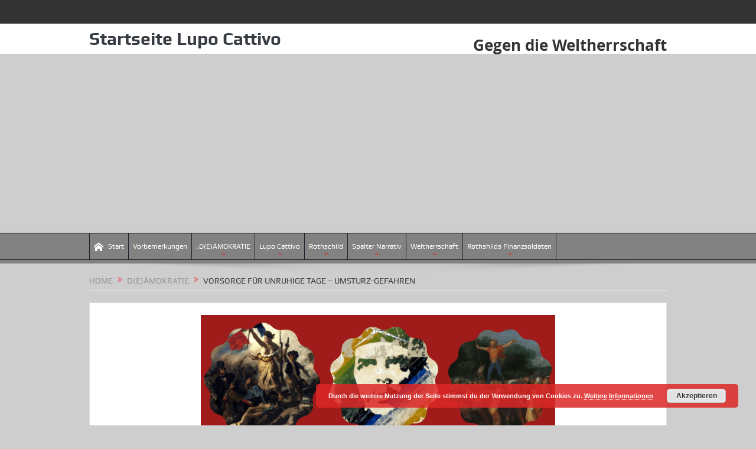

--- FILE ---
content_type: text/html; charset=UTF-8
request_url: https://lupocattivoblog.com/2021/11/04/vorsorge-fuer-unruhige-tage-umsturz-gefahren/
body_size: 29874
content:
<!DOCTYPE html>
<!--[if lt IE 7]>      <html class="no-js lt-ie9 lt-ie8 lt-ie7" lang="de-DE"> <![endif]-->
<!--[if IE 7]>         <html class="no-js lt-ie9 lt-ie8" lang="de-DE"> <![endif]-->
<!--[if IE 8]>         <html class="no-js lt-ie9" lang="de-DE"> <![endif]-->
<!--[if gt IE 8]><!--> <html class="no-js" lang="de-DE"> <!--<![endif]-->
    <head>
	<meta charset="UTF-8" />
        <meta http-equiv="X-UA-Compatible" content="IE=edge,chrome=1">
	<title>Vorsorge für unruhige Tage &#8211; Umsturz-Gefahren | Lupo Cattivo:</title>
	<link rel="profile" href="http://gmpg.org/xfn/11">
	<link rel="pingback" href="https://lupocattivoblog.com/xmlrpc.php">
<meta property="og:image" content="https://lupocattivoblog.com/wp-content/uploads/2021/11/Revolution.png"/>
    <meta property="og:image:width" content="1024" />
    <meta property="og:image:height" content="1024" />

<meta property="og:title" content="Vorsorge für unruhige Tage &#8211; Umsturz-Gefahren"/>
<meta property="og:type" content="article"/>
<meta property="og:description" content="Hinter vorgehaltener Hand erklären gut informierte Sicherheitsexperten in aller Deutlichkeit: Die Frage ist nicht, ob es in Deutschland zu bürgerkriegsähnlichen Zuständen kommen wird, sondern wann."/>
<meta property="og:url" content="https://lupocattivoblog.com/2021/11/04/vorsorge-fuer-unruhige-tage-umsturz-gefahren/"/>
<meta property="og:site_name" content="Lupo Cattivo:"/>

<meta name="viewport" content="width=device-width, initial-scale=1, maximum-scale=1">
<link rel="shortcut icon" href="https://lupocattivoblog.com/wp-content/uploads/2021/10/Lupo-150x150-1.webp" />
<link rel="apple-touch-icon" href="https://lupocattivoblog.com/wp-content/themes/goodnews5/apple-touch-icon-precomposed.png" />

<link rel="pingback" href="https://lupocattivoblog.com/xmlrpc.php" />
        <!--[if lt IE 9]>
	<script src="https://lupocattivoblog.com/wp-content/themes/goodnews5/framework/helpers/js/html5.js"></script>
	<script src="https://lupocattivoblog.com/wp-content/themes/goodnews5/framework/helpers/js/IE9.js"></script>
	<![endif]-->
	<meta name='robots' content='max-image-preview:large' />
<link rel="alternate" type="application/rss+xml" title="Lupo Cattivo: &raquo; Feed" href="https://lupocattivoblog.com/feed/" />
<link rel="alternate" type="application/rss+xml" title="Lupo Cattivo: &raquo; Kommentar-Feed" href="https://lupocattivoblog.com/comments/feed/" />
<link rel="alternate" type="application/rss+xml" title="Lupo Cattivo: &raquo; Vorsorge für unruhige Tage &#8211; Umsturz-Gefahren Kommentar-Feed" href="https://lupocattivoblog.com/2021/11/04/vorsorge-fuer-unruhige-tage-umsturz-gefahren/feed/" />
<link rel='stylesheet' id='wp-components-css' href='https://lupocattivoblog.com/wp-includes/css/dist/components/style.min.css' type='text/css' media='all' />
<link rel='stylesheet' id='wptelegram_widget-blocks-0-css' href='https://lupocattivoblog.com/wp-content/plugins/wptelegram-widget/assets/build/dist/blocks-CVwpmCEK.css' type='text/css' media='all' />
<style id='wptelegram_widget-blocks-0-inline-css' type='text/css'>
:root {--wptelegram-widget-join-link-bg-color: #389ce9;--wptelegram-widget-join-link-color: #fff}
</style>
<link rel='stylesheet' id='wp-block-library-css' href='https://lupocattivoblog.com/wp-includes/css/dist/block-library/style.min.css' type='text/css' media='all' />
<style id='classic-theme-styles-inline-css' type='text/css'>
/*! This file is auto-generated */
.wp-block-button__link{color:#fff;background-color:#32373c;border-radius:9999px;box-shadow:none;text-decoration:none;padding:calc(.667em + 2px) calc(1.333em + 2px);font-size:1.125em}.wp-block-file__button{background:#32373c;color:#fff;text-decoration:none}
</style>
<style id='global-styles-inline-css' type='text/css'>
:root{--wp--preset--aspect-ratio--square: 1;--wp--preset--aspect-ratio--4-3: 4/3;--wp--preset--aspect-ratio--3-4: 3/4;--wp--preset--aspect-ratio--3-2: 3/2;--wp--preset--aspect-ratio--2-3: 2/3;--wp--preset--aspect-ratio--16-9: 16/9;--wp--preset--aspect-ratio--9-16: 9/16;--wp--preset--color--black: #000000;--wp--preset--color--cyan-bluish-gray: #abb8c3;--wp--preset--color--white: #ffffff;--wp--preset--color--pale-pink: #f78da7;--wp--preset--color--vivid-red: #cf2e2e;--wp--preset--color--luminous-vivid-orange: #ff6900;--wp--preset--color--luminous-vivid-amber: #fcb900;--wp--preset--color--light-green-cyan: #7bdcb5;--wp--preset--color--vivid-green-cyan: #00d084;--wp--preset--color--pale-cyan-blue: #8ed1fc;--wp--preset--color--vivid-cyan-blue: #0693e3;--wp--preset--color--vivid-purple: #9b51e0;--wp--preset--gradient--vivid-cyan-blue-to-vivid-purple: linear-gradient(135deg,rgba(6,147,227,1) 0%,rgb(155,81,224) 100%);--wp--preset--gradient--light-green-cyan-to-vivid-green-cyan: linear-gradient(135deg,rgb(122,220,180) 0%,rgb(0,208,130) 100%);--wp--preset--gradient--luminous-vivid-amber-to-luminous-vivid-orange: linear-gradient(135deg,rgba(252,185,0,1) 0%,rgba(255,105,0,1) 100%);--wp--preset--gradient--luminous-vivid-orange-to-vivid-red: linear-gradient(135deg,rgba(255,105,0,1) 0%,rgb(207,46,46) 100%);--wp--preset--gradient--very-light-gray-to-cyan-bluish-gray: linear-gradient(135deg,rgb(238,238,238) 0%,rgb(169,184,195) 100%);--wp--preset--gradient--cool-to-warm-spectrum: linear-gradient(135deg,rgb(74,234,220) 0%,rgb(151,120,209) 20%,rgb(207,42,186) 40%,rgb(238,44,130) 60%,rgb(251,105,98) 80%,rgb(254,248,76) 100%);--wp--preset--gradient--blush-light-purple: linear-gradient(135deg,rgb(255,206,236) 0%,rgb(152,150,240) 100%);--wp--preset--gradient--blush-bordeaux: linear-gradient(135deg,rgb(254,205,165) 0%,rgb(254,45,45) 50%,rgb(107,0,62) 100%);--wp--preset--gradient--luminous-dusk: linear-gradient(135deg,rgb(255,203,112) 0%,rgb(199,81,192) 50%,rgb(65,88,208) 100%);--wp--preset--gradient--pale-ocean: linear-gradient(135deg,rgb(255,245,203) 0%,rgb(182,227,212) 50%,rgb(51,167,181) 100%);--wp--preset--gradient--electric-grass: linear-gradient(135deg,rgb(202,248,128) 0%,rgb(113,206,126) 100%);--wp--preset--gradient--midnight: linear-gradient(135deg,rgb(2,3,129) 0%,rgb(40,116,252) 100%);--wp--preset--font-size--small: 13px;--wp--preset--font-size--medium: 20px;--wp--preset--font-size--large: 36px;--wp--preset--font-size--x-large: 42px;--wp--preset--spacing--20: 0.44rem;--wp--preset--spacing--30: 0.67rem;--wp--preset--spacing--40: 1rem;--wp--preset--spacing--50: 1.5rem;--wp--preset--spacing--60: 2.25rem;--wp--preset--spacing--70: 3.38rem;--wp--preset--spacing--80: 5.06rem;--wp--preset--shadow--natural: 6px 6px 9px rgba(0, 0, 0, 0.2);--wp--preset--shadow--deep: 12px 12px 50px rgba(0, 0, 0, 0.4);--wp--preset--shadow--sharp: 6px 6px 0px rgba(0, 0, 0, 0.2);--wp--preset--shadow--outlined: 6px 6px 0px -3px rgba(255, 255, 255, 1), 6px 6px rgba(0, 0, 0, 1);--wp--preset--shadow--crisp: 6px 6px 0px rgba(0, 0, 0, 1);}:where(.is-layout-flex){gap: 0.5em;}:where(.is-layout-grid){gap: 0.5em;}body .is-layout-flex{display: flex;}.is-layout-flex{flex-wrap: wrap;align-items: center;}.is-layout-flex > :is(*, div){margin: 0;}body .is-layout-grid{display: grid;}.is-layout-grid > :is(*, div){margin: 0;}:where(.wp-block-columns.is-layout-flex){gap: 2em;}:where(.wp-block-columns.is-layout-grid){gap: 2em;}:where(.wp-block-post-template.is-layout-flex){gap: 1.25em;}:where(.wp-block-post-template.is-layout-grid){gap: 1.25em;}.has-black-color{color: var(--wp--preset--color--black) !important;}.has-cyan-bluish-gray-color{color: var(--wp--preset--color--cyan-bluish-gray) !important;}.has-white-color{color: var(--wp--preset--color--white) !important;}.has-pale-pink-color{color: var(--wp--preset--color--pale-pink) !important;}.has-vivid-red-color{color: var(--wp--preset--color--vivid-red) !important;}.has-luminous-vivid-orange-color{color: var(--wp--preset--color--luminous-vivid-orange) !important;}.has-luminous-vivid-amber-color{color: var(--wp--preset--color--luminous-vivid-amber) !important;}.has-light-green-cyan-color{color: var(--wp--preset--color--light-green-cyan) !important;}.has-vivid-green-cyan-color{color: var(--wp--preset--color--vivid-green-cyan) !important;}.has-pale-cyan-blue-color{color: var(--wp--preset--color--pale-cyan-blue) !important;}.has-vivid-cyan-blue-color{color: var(--wp--preset--color--vivid-cyan-blue) !important;}.has-vivid-purple-color{color: var(--wp--preset--color--vivid-purple) !important;}.has-black-background-color{background-color: var(--wp--preset--color--black) !important;}.has-cyan-bluish-gray-background-color{background-color: var(--wp--preset--color--cyan-bluish-gray) !important;}.has-white-background-color{background-color: var(--wp--preset--color--white) !important;}.has-pale-pink-background-color{background-color: var(--wp--preset--color--pale-pink) !important;}.has-vivid-red-background-color{background-color: var(--wp--preset--color--vivid-red) !important;}.has-luminous-vivid-orange-background-color{background-color: var(--wp--preset--color--luminous-vivid-orange) !important;}.has-luminous-vivid-amber-background-color{background-color: var(--wp--preset--color--luminous-vivid-amber) !important;}.has-light-green-cyan-background-color{background-color: var(--wp--preset--color--light-green-cyan) !important;}.has-vivid-green-cyan-background-color{background-color: var(--wp--preset--color--vivid-green-cyan) !important;}.has-pale-cyan-blue-background-color{background-color: var(--wp--preset--color--pale-cyan-blue) !important;}.has-vivid-cyan-blue-background-color{background-color: var(--wp--preset--color--vivid-cyan-blue) !important;}.has-vivid-purple-background-color{background-color: var(--wp--preset--color--vivid-purple) !important;}.has-black-border-color{border-color: var(--wp--preset--color--black) !important;}.has-cyan-bluish-gray-border-color{border-color: var(--wp--preset--color--cyan-bluish-gray) !important;}.has-white-border-color{border-color: var(--wp--preset--color--white) !important;}.has-pale-pink-border-color{border-color: var(--wp--preset--color--pale-pink) !important;}.has-vivid-red-border-color{border-color: var(--wp--preset--color--vivid-red) !important;}.has-luminous-vivid-orange-border-color{border-color: var(--wp--preset--color--luminous-vivid-orange) !important;}.has-luminous-vivid-amber-border-color{border-color: var(--wp--preset--color--luminous-vivid-amber) !important;}.has-light-green-cyan-border-color{border-color: var(--wp--preset--color--light-green-cyan) !important;}.has-vivid-green-cyan-border-color{border-color: var(--wp--preset--color--vivid-green-cyan) !important;}.has-pale-cyan-blue-border-color{border-color: var(--wp--preset--color--pale-cyan-blue) !important;}.has-vivid-cyan-blue-border-color{border-color: var(--wp--preset--color--vivid-cyan-blue) !important;}.has-vivid-purple-border-color{border-color: var(--wp--preset--color--vivid-purple) !important;}.has-vivid-cyan-blue-to-vivid-purple-gradient-background{background: var(--wp--preset--gradient--vivid-cyan-blue-to-vivid-purple) !important;}.has-light-green-cyan-to-vivid-green-cyan-gradient-background{background: var(--wp--preset--gradient--light-green-cyan-to-vivid-green-cyan) !important;}.has-luminous-vivid-amber-to-luminous-vivid-orange-gradient-background{background: var(--wp--preset--gradient--luminous-vivid-amber-to-luminous-vivid-orange) !important;}.has-luminous-vivid-orange-to-vivid-red-gradient-background{background: var(--wp--preset--gradient--luminous-vivid-orange-to-vivid-red) !important;}.has-very-light-gray-to-cyan-bluish-gray-gradient-background{background: var(--wp--preset--gradient--very-light-gray-to-cyan-bluish-gray) !important;}.has-cool-to-warm-spectrum-gradient-background{background: var(--wp--preset--gradient--cool-to-warm-spectrum) !important;}.has-blush-light-purple-gradient-background{background: var(--wp--preset--gradient--blush-light-purple) !important;}.has-blush-bordeaux-gradient-background{background: var(--wp--preset--gradient--blush-bordeaux) !important;}.has-luminous-dusk-gradient-background{background: var(--wp--preset--gradient--luminous-dusk) !important;}.has-pale-ocean-gradient-background{background: var(--wp--preset--gradient--pale-ocean) !important;}.has-electric-grass-gradient-background{background: var(--wp--preset--gradient--electric-grass) !important;}.has-midnight-gradient-background{background: var(--wp--preset--gradient--midnight) !important;}.has-small-font-size{font-size: var(--wp--preset--font-size--small) !important;}.has-medium-font-size{font-size: var(--wp--preset--font-size--medium) !important;}.has-large-font-size{font-size: var(--wp--preset--font-size--large) !important;}.has-x-large-font-size{font-size: var(--wp--preset--font-size--x-large) !important;}
:where(.wp-block-post-template.is-layout-flex){gap: 1.25em;}:where(.wp-block-post-template.is-layout-grid){gap: 1.25em;}
:where(.wp-block-columns.is-layout-flex){gap: 2em;}:where(.wp-block-columns.is-layout-grid){gap: 2em;}
:root :where(.wp-block-pullquote){font-size: 1.5em;line-height: 1.6;}
</style>
<link rel='stylesheet' id='mailingboss-wp-plugin-css' href='https://lupocattivoblog.com/wp-content/plugins/mailingboss/public/css/mailingboss-wp-plugin-public.css' type='text/css' media='all' />
<link rel='stylesheet' id='wptelegram_widget-public-0-css' href='https://lupocattivoblog.com/wp-content/plugins/wptelegram-widget/assets/build/dist/public-tRyRVMrx.css' type='text/css' media='all' />
<link rel='stylesheet' id='plugins-css' href='https://lupocattivoblog.com/wp-content/themes/goodnews5/css/plugins.css' type='text/css' media='all' />
<link rel='stylesheet' id='main-css' href='https://lupocattivoblog.com/wp-content/themes/goodnews5/css/main.css' type='text/css' media='all' />
<link rel='stylesheet' id='responsive-css' href='https://lupocattivoblog.com/wp-content/themes/goodnews5/css/media.css' type='text/css' media='all' />
<link rel='stylesheet' id='style-css' href='https://lupocattivoblog.com/wp-content/themes/child-theme/style.css' type='text/css' media='all' />
<link rel='stylesheet' id='black-style-css' href='https://lupocattivoblog.com/wp-content/themes/goodnews5/css/flamingo.css' type='text/css' media='all' />
<script type="text/javascript" src="https://lupocattivoblog.com/wp-includes/js/jquery/jquery.min.js" id="jquery-core-js"></script>
<script type="text/javascript" src="https://lupocattivoblog.com/wp-includes/js/jquery/jquery-migrate.min.js" id="jquery-migrate-js"></script>
<script type="text/javascript" src="https://lupocattivoblog.com/wp-content/plugins/mailingboss/public/js/mailingboss-wp-plugin-public.js" id="mailingboss-wp-plugin-js"></script>
<link rel="https://api.w.org/" href="https://lupocattivoblog.com/wp-json/" /><link rel="alternate" title="JSON" type="application/json" href="https://lupocattivoblog.com/wp-json/wp/v2/posts/53665" /><link rel="EditURI" type="application/rsd+xml" title="RSD" href="https://lupocattivoblog.com/xmlrpc.php?rsd" />
<meta name="generator" content="WordPress 6.6.2" />
<link rel="canonical" href="https://lupocattivoblog.com/2021/11/04/vorsorge-fuer-unruhige-tage-umsturz-gefahren/" />
<link rel='shortlink' href='https://lupocattivoblog.com/?p=53665' />
<link rel="alternate" title="oEmbed (JSON)" type="application/json+oembed" href="https://lupocattivoblog.com/wp-json/oembed/1.0/embed?url=https%3A%2F%2Flupocattivoblog.com%2F2021%2F11%2F04%2Fvorsorge-fuer-unruhige-tage-umsturz-gefahren%2F" />
<link rel="alternate" title="oEmbed (XML)" type="text/xml+oembed" href="https://lupocattivoblog.com/wp-json/oembed/1.0/embed?url=https%3A%2F%2Flupocattivoblog.com%2F2021%2F11%2F04%2Fvorsorge-fuer-unruhige-tage-umsturz-gefahren%2F&#038;format=xml" />
<style type="text/css">.recentcomments a{display:inline !important;padding:0 !important;margin:0 !important;}</style><style type="text/css" title="dynamic-css" class="options-output">body{color:#262626;}body, body.layout-boxed{background-color:#cecece;}.layout-boxed:not(.layout-boxed-content) .boxed-wrap, .layout-boxed-content .boxed-content-wrapper{background-color:#e5e5e5;}{color:#e2e2e2;}input,select,textarea, .mom-select, #footer input,#footer select, #footer textarea, #bbpress-forums #bbp-your-profile fieldset input, #bbpress-forums #bbp-your-profile fieldset textarea, .mom-select:before{background-color:#e2e2e2;}{color:#333333;}.topbar, .copyrights-area, .topbar .top-nav > li ul.sub-menu li a:hover{background-color:#333333;}.topbar, .copyrights-area, .topbar .top-nav li a, .copyrights-text, .footer_menu li a{color:#ffffff;}{color:#828282;}#navigation, #navigation .main-menu > li:hover > a, #navigation .main-menu > li.current-menu-item > a, .navigation_highlight_ancestor #navigation .main-menu > li.current-menu-ancestor > a, .navigation_highlight_ancestor #navigation .main-menu > li.current-menu-parent > a, #navigation .main-menu > li:hover > a:before, #navigation .main-menu > li.current-menu-item > a:before, .navigation_highlight_ancestor #navigation .main-menu > li.current-menu-ancestor > a:before,  .navigation_highlight_ancestor #navigation .main-menu > li.current-menu-parent > a:before, ul.main-menu > li:not(.mom_mega):not(.mom_mega_cats) ul.sub-menu, ul.main-menu > li:not(.mom_mega):not(.mom_mega_cats) ul.sub-menu li, #navigation .main-menu > li .cats-mega-wrap, ul.main-menu > li:not(.mom_mega) ul.sub-menu li, .main-menu .mom_mega.menu-item-depth-0 > .mom_mega_wrap:before, #navigation .main-menu li.mom_mega.menu-item-depth-0 > .mom_mega_wrap, .device-menu-holder, .device-menu-holder .mh-caret, .device-menu-holder.active:before, #navigation .device-menu, #navigation .device-menu li.dm-active > a, #navigation .device-menu li.dm-active > .responsive-caret{background-color:#828282;}.navigation-inner,#navigation .nav-button, .nb-inner-wrap .search-results-title, .show_all_results, .nb-inner-wrap ul.s-results .s-img .post_format{background-color:#828282;}{color:#828282;}#navigation{border-bottom-color:#828282;}.main-menu > li:not(.current-menu-item):not(.current-menu-ancestor) > a, #navigation .nav-button, .nb-inner-wrap ul.s-results .s-details h4, .nb-inner-wrap .search-results-title, .show_all_results a,  .ajax_search_results .sw-not_found{text-align:center;color:#ffffff;}ul.main-menu > li.menu-item-has-children > a:after, ul.main-menu li:not(.mom_mega):not(.mom_mega_cats) ul.sub-menu li.menu-item-has-children > a:after, .nb-inner-wrap ul.s-results .s-details .mom-post-meta{color:#dd3333;}{color:#ffffff;}.news-ticker{background-color:#ffffff;}{color:#ffffff;}.news-ticker{border-color:#ffffff;}.news-ticker li i{color:#ffffff;}{color:#ffffff;}.base-box, .sidebar .widget, .comment-form, div.bbp-template-notice, div.indicator-hint, #bbpress-forums fieldset.bbp-form legend, .scrolling-box:before, .pagination span.current, .bbp-pagination-links span.current, .main_tabs .tabs a.current, .main_tabs .tabs a.current:before{background-color:#ffffff;}</style><style type="text/css">
body, body.layout-boxed {
    background-image: none;
}
    
.header > .inner, .header .logo {
line-height: 51px;
height: 51px;
}
::selection {
background:#e2e2e2;
}
::-moz-selection {
background:#e2e2e2;
}
.show_all_results a i, .search-wrap ul.s-results .s-img .post_format {
color: #ffffff;
}
/* Category background */
</style>
    </head>
    <body class="post-template-default single single-post postid-53665 single-format-standard fullwidth both-sidebars singular no-post-format-icons one-side-wide both-sidebars both-sides-true" itemscope="itemscope" itemtype="http://schema.org/WebPage">
    
        <!--[if lt IE 7]>
            <p class="browsehappy">You are using an <strong>outdated</strong> browser. Please <a href="http://browsehappy.com/">upgrade your browser</a> to improve your experience.</p>
        <![endif]-->
        <div class="boxed-wrap clearfix">
	    <div id="header-wrapper">
                         <div class="topbar">
  <div class="inner">
            <div class="top-left-content">
                 
                         </div> <!--tb left-->
        <div class="top-right-content">
                    </div> <!--tb right-->
</div>
 </div> <!--topbar-->
             <header class="header " itemscope="itemscope" itemtype="http://schema.org/WPHeader" role="banner">
                <div class="inner">
						                    <div class="logo">
					                    <a href="https://lupocattivoblog.com">
		    <span>Startseite Lupo Cattivo</span>                </a>

					
                    </div>
                    <div class="header-right header-right_custom-content" style="margin-top:20px"><h2 style="text-align: center;"><span style="color: #333333;"><strong><a style="color: #333333;" href="https://lupocattivoblog.com/">Gegen die Weltherrschaft</a></strong></span></h2></div>
                <div class="clear"></div>
                </div>
            </header>
	    	    </div> <!--header wrap-->
                                    <nav id="navigation" itemtype="http://schema.org/SiteNavigationElement" itemscope="itemscope" role="navigation" class="dd-effect-skew ">
                <div class="navigation-inner">
                <div class="inner">
                                                                <ul id="menu-hauptmenue-navi-13-okt-21" class="main-menu mom_visibility_desktop"><li id="menu-item-53406" class="menu-item menu-item-type-custom menu-item-object-custom menu-item-home mom_default_menu_item menu-item-depth-0"><a href="https://lupocattivoblog.com/"><i class="momizat-icon-home"></i>Start</a></li>
<li id="menu-item-46573" class="menu-item menu-item-type-post_type menu-item-object-page mom_default_menu_item menu-item-depth-0"><a target="_blank" href="https://lupocattivoblog.com/vorbemerkungen/">Vorbemerkungen</a></li>
<li id="menu-item-46537" class="menu-item menu-item-type-taxonomy menu-item-object-category current-post-ancestor current-menu-parent current-post-parent menu-item-has-children menu-parent-item mom_default_menu_item menu-item-depth-0"><a target="_blank" href="https://lupocattivoblog.com/category/deamokratie/">&#8222;D(E)ÄMOKRATIE</a>
<ul class="sub-menu ">
	<li id="menu-item-46541" class="menu-item menu-item-type-taxonomy menu-item-object-category current-post-ancestor current-menu-parent current-post-parent mom_default_menu_item active menu-item-depth-1"><a href="https://lupocattivoblog.com/category/krisenkriege/">Krisen+Kriege</a></li>
	<li id="menu-item-46549" class="menu-item menu-item-type-custom menu-item-object-custom mom_default_menu_item menu-item-depth-1"><a target="_blank" href="https://lupocattivoblog.com/2019/01/29/die-party-ist-vorbei-gute-nacht-deutschland-ein-nachruf/">Die Party ist vorbei – Gute Nacht, Deutschland</a></li>
</ul>
<i class='responsive-caret'></i>
</li>
<li id="menu-item-46539" class="menu-item menu-item-type-taxonomy menu-item-object-category current-post-ancestor current-menu-parent current-post-parent menu-item-has-children menu-parent-item mom_default_menu_item menu-item-depth-0"><a target="_blank" href="https://lupocattivoblog.com/category/lupo-cattivo/">Lupo Cattivo</a>
<ul class="sub-menu ">
	<li id="menu-item-58362" class="menu-item menu-item-type-taxonomy menu-item-object-category mom_default_menu_item active menu-item-depth-1"><a href="https://lupocattivoblog.com/category/verborgene-helden/">Verborgene Helden</a></li>
	<li id="menu-item-58365" class="menu-item menu-item-type-taxonomy menu-item-object-category mom_default_menu_item menu-item-depth-1"><a href="https://lupocattivoblog.com/category/into-the-darkness/">Into the Darkness</a></li>
	<li id="menu-item-59421" class="menu-item menu-item-type-taxonomy menu-item-object-category mom_default_menu_item menu-item-depth-1"><a href="https://lupocattivoblog.com/category/die-geheime-allianz/">DIE GEHEIME ALLIANZ</a></li>
	<li id="menu-item-46543" class="menu-item menu-item-type-taxonomy menu-item-object-category mom_default_menu_item menu-item-depth-1"><a target="_blank" href="https://lupocattivoblog.com/category/repression/">Repression</a></li>
	<li id="menu-item-46547" class="menu-item menu-item-type-custom menu-item-object-custom mom_default_menu_item menu-item-depth-1"><a target="_blank" href="http://bit.ly/Bundesregierung-handelt-verfassungswidrig">Die Bundesregierung handelt rechts- und verfassungswidrig!</a></li>
	<li id="menu-item-46552" class="menu-item menu-item-type-custom menu-item-object-custom mom_default_menu_item menu-item-depth-1"><a target="_blank" href="http://bit.ly/Merkel-ist-am-Ende">Merkel steht für nichts</a></li>
	<li id="menu-item-46542" class="menu-item menu-item-type-taxonomy menu-item-object-category current-post-ancestor current-menu-parent current-post-parent mom_default_menu_item menu-item-depth-1"><a target="_blank" href="https://lupocattivoblog.com/category/infokrieg/">infokrieg</a></li>
	<li id="menu-item-46544" class="menu-item menu-item-type-custom menu-item-object-custom mom_default_menu_item menu-item-depth-1"><a target="_blank" href="http://bit.ly/Wasserstoffperoxid-Heilmittel-und-universelle-Wunderwaffe">Wasserstoffperoxid-Heilmittel-und-universelle-Wunderwaffe</a></li>
	<li id="menu-item-46546" class="menu-item menu-item-type-custom menu-item-object-custom mom_default_menu_item menu-item-depth-1"><a target="_blank" href="http://bit.ly/Die-Folgen-fuer-Deutschland-werden-fatal-sein">Die Folgen für Deutschland werden fatal sein!</a></li>
	<li id="menu-item-46553" class="menu-item menu-item-type-custom menu-item-object-custom mom_default_menu_item menu-item-depth-1"><a target="_blank" href="http://bit.ly/Als-ich-lernte-meine-Hintern-zu-lieben-Melanie-Pignitter">Als ich lernte meine Hintern zu lieben</a></li>
</ul>
<i class='responsive-caret'></i>
</li>
<li id="menu-item-46540" class="menu-item menu-item-type-taxonomy menu-item-object-category menu-item-has-children menu-parent-item mom_default_menu_item menu-item-depth-0"><a target="_blank" href="https://lupocattivoblog.com/category/lupocattivo-rothschild/">Rothschild</a>
<ul class="sub-menu ">
	<li id="menu-item-46554" class="menu-item menu-item-type-custom menu-item-object-custom mom_default_menu_item active menu-item-depth-1"><a target="_blank" href="http://bit.ly/Dresdner-Historikerkommission">Dresdner Historikerkommission</a></li>
	<li id="menu-item-46548" class="menu-item menu-item-type-custom menu-item-object-custom mom_default_menu_item menu-item-depth-1"><a target="_blank" href="https://lupocattivoblog.com/2019/02/08/deutschland-war-ist-und-bleibt-unser-land-das-land-der-deutschen/">Deutschland war… ist und bleibt UNSER Land – das Land der Deutschen</a></li>
	<li id="menu-item-46568" class="menu-item menu-item-type-custom menu-item-object-custom mom_default_menu_item menu-item-depth-1"><a target="_blank" href="https://web.archive.org/web/20150702070816/https://lupocattivoblog.com/2010/03/28/die-entlarvung-des-antisemitismus-schwindels-von-e-glagau/">Archiv &#8211; Die Entlarvung des Antisemitismus-Schwindels – von E.Glagau</a></li>
</ul>
<i class='responsive-caret'></i>
</li>
<li id="menu-item-45064" class="menu-item menu-item-type-custom menu-item-object-custom menu-item-has-children menu-parent-item mom_default_menu_item menu-item-depth-0"><a target="_blank" href="https://lupocattivoblog.com/2020/12/17/das-spalter-narrativ/">Spalter Narrativ</a>
<ul class="sub-menu ">
	<li id="menu-item-46571" class="menu-item menu-item-type-post_type menu-item-object-post mom_default_menu_item active menu-item-depth-1"><a target="_blank" href="https://lupocattivoblog.com/2010/08/29/neues-von-pankreastumor-und-von-den-noro-viren/">Neues von Pankreastumor und&#8230; von den NORO-&#8222;Viren&#8220;</a></li>
	<li id="menu-item-45065" class="menu-item menu-item-type-custom menu-item-object-custom mom_default_menu_item menu-item-depth-1"><a target="_blank" href="http://bit.ly/Keto-gegen-Krebs">Keto gegen Krebs</a></li>
	<li id="menu-item-46572" class="menu-item menu-item-type-post_type menu-item-object-post mom_default_menu_item menu-item-depth-1"><a target="_blank" href="https://lupocattivoblog.com/2010/08/14/pankreas-tumor-ein-selbstversuch-unfreiwillig/">Pankreas-Tumor : ein erfolgreicher unfreiwilliger Selbstversuch ? – AKTUELL</a></li>
</ul>
<i class='responsive-caret'></i>
</li>
<li id="menu-item-46535" class="menu-item menu-item-type-taxonomy menu-item-object-category current-post-ancestor current-menu-parent current-post-parent menu-item-has-children menu-parent-item mom_default_menu_item menu-item-depth-0"><a target="_blank" href="https://lupocattivoblog.com/category/weltherrschaft/">Weltherrschaft</a>
<ul class="sub-menu ">
	<li id="menu-item-46558" class="menu-item menu-item-type-custom menu-item-object-custom mom_default_menu_item active menu-item-depth-1"><a target="_blank" href="https://lupocattivoblog.com/2018/12/30/nazis-an-den-zoepfen-sollt-ihr-sie-erkennen/">NAZIS : An den Zöpfen sollt Ihr sie erkennen</a></li>
	<li id="menu-item-46545" class="menu-item menu-item-type-custom menu-item-object-custom mom_default_menu_item menu-item-depth-1"><a target="_blank" href="http://bit.ly/Der-Krieg-der-nicht-enden-durfte">Der Krieg der nicht enden durfte</a></li>
</ul>
<i class='responsive-caret'></i>
</li>
<li id="menu-item-46538" class="menu-item menu-item-type-taxonomy menu-item-object-category menu-item-has-children menu-parent-item mom_default_menu_item menu-item-depth-0"><a target="_blank" href="https://lupocattivoblog.com/category/rothschilds-finanz-soldaten/">Rothshilds Finanzsoldaten</a>
<ul class="sub-menu ">
	<li id="menu-item-46556" class="menu-item menu-item-type-custom menu-item-object-custom mom_default_menu_item active menu-item-depth-1"><a target="_blank" href="http://bit.ly/2EoOIzD">Die Rockefellers Ein amerikanischer Albtraum</a></li>
	<li id="menu-item-46557" class="menu-item menu-item-type-custom menu-item-object-custom mom_default_menu_item menu-item-depth-1"><a target="_blank" href="http://bit.ly/2GVtQDN">Ein Ex-Private-Banker bricht sein Schweigen</a></li>
</ul>
<i class='responsive-caret'></i>
</li>
</ul>                                                                <div class="device-menu-wrap mom_visibility_device">
                        <div id="menu-holder" class="device-menu-holder">
                            <i class="fa-icon-align-justify mh-icon"></i> <span class="the_menu_holder_area"><i class="dmh-icon"></i>Menu</span><i class="mh-caret"></i>
                        </div>
                        <ul id="menu-hauptmenue-navi-13-okt-22" class="device-menu mom_visibility_device"><li id="menu-item-53406" class="menu-item menu-item-type-custom menu-item-object-custom menu-item-home mom_default_menu_item menu-item-depth-0"><a href="https://lupocattivoblog.com/"><i class="momizat-icon-home"></i>Start</a></li>
<li id="menu-item-46573" class="menu-item menu-item-type-post_type menu-item-object-page mom_default_menu_item menu-item-depth-0"><a target="_blank" href="https://lupocattivoblog.com/vorbemerkungen/">Vorbemerkungen</a></li>
<li id="menu-item-46537" class="menu-item menu-item-type-taxonomy menu-item-object-category current-post-ancestor current-menu-parent current-post-parent menu-item-has-children menu-parent-item mom_default_menu_item menu-item-depth-0"><a target="_blank" href="https://lupocattivoblog.com/category/deamokratie/">&#8222;D(E)ÄMOKRATIE</a>
<ul class="sub-menu ">
	<li id="menu-item-46541" class="menu-item menu-item-type-taxonomy menu-item-object-category current-post-ancestor current-menu-parent current-post-parent mom_default_menu_item active menu-item-depth-1"><a href="https://lupocattivoblog.com/category/krisenkriege/">Krisen+Kriege</a></li>
	<li id="menu-item-46549" class="menu-item menu-item-type-custom menu-item-object-custom mom_default_menu_item menu-item-depth-1"><a target="_blank" href="https://lupocattivoblog.com/2019/01/29/die-party-ist-vorbei-gute-nacht-deutschland-ein-nachruf/">Die Party ist vorbei – Gute Nacht, Deutschland</a></li>
</ul>
<i class='responsive-caret'></i>
</li>
<li id="menu-item-46539" class="menu-item menu-item-type-taxonomy menu-item-object-category current-post-ancestor current-menu-parent current-post-parent menu-item-has-children menu-parent-item mom_default_menu_item menu-item-depth-0"><a target="_blank" href="https://lupocattivoblog.com/category/lupo-cattivo/">Lupo Cattivo</a>
<ul class="sub-menu ">
	<li id="menu-item-58362" class="menu-item menu-item-type-taxonomy menu-item-object-category mom_default_menu_item active menu-item-depth-1"><a href="https://lupocattivoblog.com/category/verborgene-helden/">Verborgene Helden</a></li>
	<li id="menu-item-58365" class="menu-item menu-item-type-taxonomy menu-item-object-category mom_default_menu_item menu-item-depth-1"><a href="https://lupocattivoblog.com/category/into-the-darkness/">Into the Darkness</a></li>
	<li id="menu-item-59421" class="menu-item menu-item-type-taxonomy menu-item-object-category mom_default_menu_item menu-item-depth-1"><a href="https://lupocattivoblog.com/category/die-geheime-allianz/">DIE GEHEIME ALLIANZ</a></li>
	<li id="menu-item-46543" class="menu-item menu-item-type-taxonomy menu-item-object-category mom_default_menu_item menu-item-depth-1"><a target="_blank" href="https://lupocattivoblog.com/category/repression/">Repression</a></li>
	<li id="menu-item-46547" class="menu-item menu-item-type-custom menu-item-object-custom mom_default_menu_item menu-item-depth-1"><a target="_blank" href="http://bit.ly/Bundesregierung-handelt-verfassungswidrig">Die Bundesregierung handelt rechts- und verfassungswidrig!</a></li>
	<li id="menu-item-46552" class="menu-item menu-item-type-custom menu-item-object-custom mom_default_menu_item menu-item-depth-1"><a target="_blank" href="http://bit.ly/Merkel-ist-am-Ende">Merkel steht für nichts</a></li>
	<li id="menu-item-46542" class="menu-item menu-item-type-taxonomy menu-item-object-category current-post-ancestor current-menu-parent current-post-parent mom_default_menu_item menu-item-depth-1"><a target="_blank" href="https://lupocattivoblog.com/category/infokrieg/">infokrieg</a></li>
	<li id="menu-item-46544" class="menu-item menu-item-type-custom menu-item-object-custom mom_default_menu_item menu-item-depth-1"><a target="_blank" href="http://bit.ly/Wasserstoffperoxid-Heilmittel-und-universelle-Wunderwaffe">Wasserstoffperoxid-Heilmittel-und-universelle-Wunderwaffe</a></li>
	<li id="menu-item-46546" class="menu-item menu-item-type-custom menu-item-object-custom mom_default_menu_item menu-item-depth-1"><a target="_blank" href="http://bit.ly/Die-Folgen-fuer-Deutschland-werden-fatal-sein">Die Folgen für Deutschland werden fatal sein!</a></li>
	<li id="menu-item-46553" class="menu-item menu-item-type-custom menu-item-object-custom mom_default_menu_item menu-item-depth-1"><a target="_blank" href="http://bit.ly/Als-ich-lernte-meine-Hintern-zu-lieben-Melanie-Pignitter">Als ich lernte meine Hintern zu lieben</a></li>
</ul>
<i class='responsive-caret'></i>
</li>
<li id="menu-item-46540" class="menu-item menu-item-type-taxonomy menu-item-object-category menu-item-has-children menu-parent-item mom_default_menu_item menu-item-depth-0"><a target="_blank" href="https://lupocattivoblog.com/category/lupocattivo-rothschild/">Rothschild</a>
<ul class="sub-menu ">
	<li id="menu-item-46554" class="menu-item menu-item-type-custom menu-item-object-custom mom_default_menu_item active menu-item-depth-1"><a target="_blank" href="http://bit.ly/Dresdner-Historikerkommission">Dresdner Historikerkommission</a></li>
	<li id="menu-item-46548" class="menu-item menu-item-type-custom menu-item-object-custom mom_default_menu_item menu-item-depth-1"><a target="_blank" href="https://lupocattivoblog.com/2019/02/08/deutschland-war-ist-und-bleibt-unser-land-das-land-der-deutschen/">Deutschland war… ist und bleibt UNSER Land – das Land der Deutschen</a></li>
	<li id="menu-item-46568" class="menu-item menu-item-type-custom menu-item-object-custom mom_default_menu_item menu-item-depth-1"><a target="_blank" href="https://web.archive.org/web/20150702070816/https://lupocattivoblog.com/2010/03/28/die-entlarvung-des-antisemitismus-schwindels-von-e-glagau/">Archiv &#8211; Die Entlarvung des Antisemitismus-Schwindels – von E.Glagau</a></li>
</ul>
<i class='responsive-caret'></i>
</li>
<li id="menu-item-45064" class="menu-item menu-item-type-custom menu-item-object-custom menu-item-has-children menu-parent-item mom_default_menu_item menu-item-depth-0"><a target="_blank" href="https://lupocattivoblog.com/2020/12/17/das-spalter-narrativ/">Spalter Narrativ</a>
<ul class="sub-menu ">
	<li id="menu-item-46571" class="menu-item menu-item-type-post_type menu-item-object-post mom_default_menu_item active menu-item-depth-1"><a target="_blank" href="https://lupocattivoblog.com/2010/08/29/neues-von-pankreastumor-und-von-den-noro-viren/">Neues von Pankreastumor und&#8230; von den NORO-&#8222;Viren&#8220;</a></li>
	<li id="menu-item-45065" class="menu-item menu-item-type-custom menu-item-object-custom mom_default_menu_item menu-item-depth-1"><a target="_blank" href="http://bit.ly/Keto-gegen-Krebs">Keto gegen Krebs</a></li>
	<li id="menu-item-46572" class="menu-item menu-item-type-post_type menu-item-object-post mom_default_menu_item menu-item-depth-1"><a target="_blank" href="https://lupocattivoblog.com/2010/08/14/pankreas-tumor-ein-selbstversuch-unfreiwillig/">Pankreas-Tumor : ein erfolgreicher unfreiwilliger Selbstversuch ? – AKTUELL</a></li>
</ul>
<i class='responsive-caret'></i>
</li>
<li id="menu-item-46535" class="menu-item menu-item-type-taxonomy menu-item-object-category current-post-ancestor current-menu-parent current-post-parent menu-item-has-children menu-parent-item mom_default_menu_item menu-item-depth-0"><a target="_blank" href="https://lupocattivoblog.com/category/weltherrschaft/">Weltherrschaft</a>
<ul class="sub-menu ">
	<li id="menu-item-46558" class="menu-item menu-item-type-custom menu-item-object-custom mom_default_menu_item active menu-item-depth-1"><a target="_blank" href="https://lupocattivoblog.com/2018/12/30/nazis-an-den-zoepfen-sollt-ihr-sie-erkennen/">NAZIS : An den Zöpfen sollt Ihr sie erkennen</a></li>
	<li id="menu-item-46545" class="menu-item menu-item-type-custom menu-item-object-custom mom_default_menu_item menu-item-depth-1"><a target="_blank" href="http://bit.ly/Der-Krieg-der-nicht-enden-durfte">Der Krieg der nicht enden durfte</a></li>
</ul>
<i class='responsive-caret'></i>
</li>
<li id="menu-item-46538" class="menu-item menu-item-type-taxonomy menu-item-object-category menu-item-has-children menu-parent-item mom_default_menu_item menu-item-depth-0"><a target="_blank" href="https://lupocattivoblog.com/category/rothschilds-finanz-soldaten/">Rothshilds Finanzsoldaten</a>
<ul class="sub-menu ">
	<li id="menu-item-46556" class="menu-item menu-item-type-custom menu-item-object-custom mom_default_menu_item active menu-item-depth-1"><a target="_blank" href="http://bit.ly/2EoOIzD">Die Rockefellers Ein amerikanischer Albtraum</a></li>
	<li id="menu-item-46557" class="menu-item menu-item-type-custom menu-item-object-custom mom_default_menu_item menu-item-depth-1"><a target="_blank" href="http://bit.ly/2GVtQDN">Ein Ex-Private-Banker bricht sein Schweigen</a></li>
</ul>
<i class='responsive-caret'></i>
</li>
</ul>                        </div>
                                            		    <div class="nav-buttons">
                                        		    
        		    </div> <!--nav-buttons-->

                </div>
                </div> <!--nav inner-->
            </nav> <!--Navigation-->
            	    <div class="boxed-content-wrapper clearfix">
                        <div class="nav-shaddow"></div>
                         <div style="margin-top:-17px; margin-bottom:20px;"></div>
            
            <div class="inner">
                            </div>

    <div class="inner">
        
                                                <div class="category-title">
                        <div class="mom_breadcrumb breadcrumb breadcrumbs"><div class="breadcrumbs-plus">
<span itemscope><a itemprop="url" href="https://lupocattivoblog.com/" class="home"><span itemprop="title">Home</span></a></span> <span class='separator'><i class="sep fa-icon-double-angle-right"></i></span> <span itemscope><a itemprop="url" href="https://lupocattivoblog.com/category/deamokratie/" title="D(E)ÄMOKRATIE"><span itemprop="title">D(E)ÄMOKRATIE</span></a></span> <span class='separator'><i class="sep fa-icon-double-angle-right"></i></span> <span itemprop="name">Vorsorge für unruhige Tage &#8211; Umsturz-Gefahren</span></div></div>                </div>
                                                        <div class="base-box blog-post p-single bp-horizontal-share post-53665 post type-post status-publish format-standard has-post-thumbnail category-deamokratie category-geheime-dienste category-infokrieg category-krisenkriege category-lebensqualitat category-lupo-cattivo category-lupocattivoblog category-mysterios category-weltherrschaft tag-43694 tag-anhaenger-der-alten-ordnung tag-blog-wissensbasis tag-dunstkreis-von-selbstgefaelligkeit tag-einseitigkeit tag-freiheit tag-gedanken-gar-nicht-fassen tag-gewalt tag-has tag-herrlichkeit tag-muehe-und-not tag-offensive tag-rausch-und-wahn tag-revolutionen tag-tatsachen-blindheit tag-uebermass-des-unwillens tag-umsturz-gefahren tag-vorsorge tag-willenslaehmung">
<div itemprop="image" itemscope itemtype="https://schema.org/ImageObject">
    <meta itemprop="url" content="https://lupocattivoblog.com/wp-content/uploads/2021/11/Revolution-300x200.png">
    <meta itemprop="width" content="300">
    <meta itemprop="height" content="300">
  </div>
  <div itemprop="publisher" itemscope itemtype="https://schema.org/Organization">
    <div itemprop="logo" itemscope itemtype="https://schema.org/ImageObject">
      <meta itemprop="url" content="">
      <meta itemprop="width" content="">
      <meta itemprop="height" content="">
    </div>
        <meta itemprop="name" content="Lupo Cattivo:">
  </div>
  <meta itemprop="datePublished" content="2021-11-04T00:01:10+01:00"/>
  <meta itemprop="dateModified" content="2021-10-31T15:02:19+01:00"/>

                                   														<div class="feature-img">
								<img src="https://lupocattivoblog.com/wp-content/uploads/2021/11/Revolution.png" alt="Vorsorge für unruhige Tage - Umsturz-Gefahren">
							</div>
							                                   <h1 class="post-tile entry-title" itemprop="headline">Vorsorge für unruhige Tage &#8211; Umsturz-Gefahren</h1>
<div class="mom-post-meta single-post-meta"><span class="author vcard">Posted By: <span class="fn" itemprop="name"><a href="https://lupocattivoblog.com/author/admin/">Maria Lourdes</a></span></span><span><a href="https://lupocattivoblog.com/2021/11/04/vorsorge-fuer-unruhige-tage-umsturz-gefahren/#comments">25  Comments</a></span></div><div class="entry-content">
            <p style="text-align: center;"><span style="font-size: 14pt;">Hinter vorgehaltener Hand erklären gut informierte Sicherheitsexperten in aller Deutlichkeit: <em>Die Frage ist nicht, ob es in Deutschland zu bürgerkriegsähnlichen Zuständen kommen wird, sondern wann.</em><br />
<span style="color: #ffffff;">&#8230;</span><br />
Wie angespannt die Lage mittlerweile ist, verdeutlicht ein besonderes Geschäftsmodell der Allianz-Versicherung. Dort können sich solvente Kunden, Konzerne und Unternehmer gegen den finanziellen Schaden infolge von Terrorismus, Sabotage, organisiertem Aufruhr, Revolution, Rebellion, Staatsstreich, Meuterei und Bürgerkrieg absichern.</span><em><strong><br />
<span style="color: #ffffff;">&#8230;</span><br />
</strong></em><span style="font-size: 14pt;">Das folgende Werk aus dem Jahre 1918, wurde von Kommentatoren bei <span style="color: #333333;"><a style="color: #333333;" href="https://lupocattivoblog.com/" target="_blank" rel="noopener">Lupo-Cattivo-Blog</a></span> als bedeutsam erachtet und soll somit Teil der Blog-Wissensbasis sein.</span><br />
<span style="color: #ffffff; font-size: 14pt;">&#8230;</span><br />
<span style="font-size: 14pt;">Streng vertraulich &#8211; Als Manuskript gedruckt &#8211; Zu geneigter Kenntnisnahme.</span><br />
<span style="color: #ffffff;">&#8230;</span><br />
Die Leipziger Zensur-Behörde hat Bedenken getragen, den nachstehenden Aufsatz zum Abdruck in der Zeitschrift „Hammer“ zuzulassen. Andererseits ist von amtlicher Seite der Wunsch geäußert worden, diese Betrachtungen wenigstens einer Anzahl maßgebender Stellen zugänglich zu machen, da sie dort in hohem Maße der Beachtung wert erscheinen dürften. Wir gestatten uns daher, einen Sonder-Abdruck ergebenst zu überreichen. Weitere Exemplare stehen auf Wunsch zur Verfügung.<br />
<span style="color: #ffffff;">&#8230;</span><br />
In Ehrerbietung &#8211; Leipzig, Königstraße 27. Hammer – Verlag Th. Fritsch<br />
<em>PDF-</em><em>Download </em><em>am Ende des Beitrages</em></p>
<h2 align="CENTER">Vorsorge für unruhige Tage &#8211; Umsturz-Gefahren</h2>
<p>Revolutionen sind darum meist erfolgreich, weil sie die herrschenden Gesellschafts-Schichten in völliger Arglosigkeit überraschen und ohne jede Vorbereitung finden. 1789 feierte der Französische Adel noch Feste, tanzte und jubelte, während in Barrikaden-Kämpfen bereits das Blut floß. Selbst als die Guillotine ihre schauerliche Arbeit aufge-nommen hatte, wollten viele Aristokraten noch nicht an den Ernst der Lage glauben.<br />
<span style="color: #ffffff;">&#8230;</span><br />
Das Wohlleben und Sicherheits-Gefühl der oberen Klassen ist geeignet, die Sinne und Willenskräfte einzuschläfern – bis zur völligen Tatsachen-Blindheit und Willenslähmung. Hochstehende, die all ihr Interesse der persönlichen Befriedigung, dem Genuß der Eitelkeit zuwenden, verlieren leicht das Auge für das, was in weiterem Abstande von ihren Lebens-kreisen vorgeht. Sie besitzen kein Verständnis mehr für das Denken und Empfinden anderer Gesellschaftsschichten, die sich vielleicht in der Mühe und Not durchs Leben winden.<br />
<span style="color: #ffffff;">&#8230;</span><br />
Sie werden lebensfremd, wiegen sich ein in einen Dunstkreis von Selbstgefälligkeit, Rausch und Wahn und können den Gedanken gar nicht fassen, daß diese Herrlichkeit eines Tages eine Unterbrechung erleiden sollte. In ihrer kurzsichtigen Selbstsucht belasten sie sich dabei mit allerlei Verschuldungen gegen ihre Mitmenschen, verletzen sie in ihrem Selbstgefühl, benachteiligen sie wirtschaftlich, kränken sie an ihrer Ehre und ihrem Recht, lassen sich gehen in ihren Lebens-Gewohnheiten, ohne zu bedenken, daß sie sich in der Achtung der unter ihnen Stehenden herabsetzen – alles dies nicht aus bösem Willen, sondern schlimmsten Falls aus hochmütiger Unachtsamkeit, weil sie sich gar keine Rechenschaft darüber geben, wie ihr verhalten auf Andere einwirkt.<br />
<span style="color: #ffffff;">&#8230;</span><br />
Und so häuft sich in der Stille ein Übermaß des Unwillens und Hasses in den unteren Klassen an, eine gewaltige Spannung der Gegensätze, die eines Tages zum Ausbruch kommt und Sühne verlangt. Dem Aufmerksamen entgehen die Wetterzeichen nicht; er erkennt an geringen Merkmalen an aufgefangenen Worten und anderen Stimmungszeichen den Zustand der gesellschaftlichen Gärung; er warnt – aber er predigt tauben Ohren.<br />
<span style="color: #ffffff;">&#8230;</span><br />
Der Genuss-Getaumelte ist unempfindlich für solche Einwirkungen; in seinem Wahn hält er sich für unantastbar. Aber selbst wenn er die Gefahr begriffe, würde er sich zu ihrer Abwehr keinen Rat wissen: es würden ihm die Willenskräfte mangeln, dem Verhängnis vorzubeugen.<br />
<span style="color: #ffffff;">&#8230;</span><br />
<b>Und so vollzieht sich dann eines Tages das Unabwendbare: Die derben Fäuste der rohen Waffen schütteln das verweichlichte Geschlecht der Genützlinge aus ihren Lotterbetten – mit mehr oder minder viel Blutvergießen.</b><br />
<span style="color: #ffffff;">&#8230;</span><br />
Ginge die Sache immer so glatt und reinlich ab, daß wirklich nur die unwürdige Schmarotzer, die geldprotzerischen Ausbeuter und die faul geworden und korrumpierten Inhaber hoher Stellungen getroffen würden, so wäre der Vorgang eine heilsame Bereinigung der gesell-schaftlichen Zustände, die einer neuen besseren Gesellschafts-Ordnung den Boden bereitete. Entfesselte Massen jedoch sind blind wie die entfesselten Elemente; sie wüten gegen alles, was ihnen in den Weg kommt. Aufgereizte Volksmengen wissen nicht zu unterscheiden zwischen bescheidenem, redlich erarbeitetem Besitz und wucherischem Reichtum; als „Besitzlose“ wenden sie sich gegen jedes Eigentum. Sie neiden demjenigen, der sich in einem langen arbeitsreichen Leben ein Häuschen und ein Stück Gartenland zusammensparte, diese Habe, zählen ihn zu den reichen Leuten und machen ihn mitver-antwortlich für all die Sünden, die wucherisch gebrauchte Kapital-Gewalt gegen die unteren Schichten verübte. Darum sind auch diejenigen, die solch blinde Volkswut entfesseln, nicht geringere Verbrecher, als die, die durch Mißbrauch ihres Reichtums Not und Elend im Volke erzeugen. Denn schließlich sollte es noch andere Wege geben, um bestehende Ungerechtig-keit auszugleichen…<br />
<span style="color: #ffffff;">&#8230;</span><br />
<b>Die Revolution ist die Herrschaft der Rohheit und Unvernunft – freilich zumeist hervorgerufen durch die Unvernunft der Herrschenden. Heute ist die Gefahr der Mißleitung entfesselter Volks-Leidenschaften doppelt groß: </b><br />
<span style="color: #ffffff;">&#8230;</span><br />
Die Revolutionen der letzten hundert Jahre bezweckten nur in seltenen Fällen einen Ausgleich gesellschaftlicher Ungerechtigkeiten; sie wendeten sich nicht gegen den schmarotzenden Reichtum, nicht gegen den Mißbrauch der Kapitals-Gewalt, sie dienten nicht der Besser-stellung der unteren Volksklassen, sondern wurden geradezu von einem gewissen Groß-kapital organisiert und in Szene gesetzt – zu einem ganz anderen Zweck als der Befreiung des Volkes. Sie dienten den Interessen derjenigen, die sie heimlich vorbereiten und die blöde Masse nur dazu mißbrauchten, um neue Vorteile für sich, die heimlichen Einfädler, zu erringen. Wer die meisterhaften Schilderungen des Dr. Fritz Ehlers in „Hammer“ Nr. 329 bis 355 gelesen hat, dem wird das Verständnis für die modernen Revolutionen aufgegangen sein. Diese Revolutionen waren besonders in England, dem Geburtsland aller ruchlosen Völker-Ausbeutung, aller Volks-Zerstörung und des wucherischen Händlertum neue Eroberungen zu ermöglichen.<br />
<span style="color: #ffffff;">&#8230;</span><br />
Und der „blöde Haufe“, der Stumpfsinnigen und Rauflustigen war eine für solche Zwecke allezeit bereit gehaltenes leicht handhabendes Werkzeug. Der Haufe, in der Hauptsache bestehend aus verbummelten Schnapsbrüdern, Zuhältern, Dieben und Einbrechern, ist in seinen Kaschemmen leicht aufzufinden und mit einer Tasche voll Geld reich mobil zu machen. Der Haufe, sofort verstärkt durch Neugierige und rauf-lustige Jugend, veranstaltet nach Bedürfnis Straßenaufläufe, schreit nach Wunsch Hosiannah oder Kreuzige, ist zu Tumulten, zu Plünderungen und Brandstiftungen bereit und derjenigen, die das Werkzeug geschickt handhaben, wissen dann in der Presse zu verkünden, daß <i>„das Volk seine gewichtige Stimme erhoben hat.“ </i><br />
<span style="color: #ffffff;">&#8230;</span><br />
Aber geistiger Gärungsstoff hat die Eigentümlichkeit, weiter zu wuchern und ansteckend zu wirken, schließlich sich auch auf ehrbare Schichten übertragen. Die Unzufriedenheit ist der Nährboden, auf dem er üppig Wurzeln schlägt; und solcher Boden findet sich heute überall.<br />
<span style="color: #ffffff;">&#8230;</span><br />
<b>So greift denn die künstlich erzeugte Unruhe auch in Gesellschaftsklassen über, die an sich zu verbrecherischen Handlungen unfähig wären, nun aber in den wilden Strom der entfachten Leidenschaften mit hinein gerissen werden.</b><br />
<span style="color: #ffffff;">&#8230;</span><br />
Immerhin: Der gesittete Arbeiter sollte erwägen, ob er sich nicht zu schade ist, um sich mit käuflichen Gesindel vor einen Wagen spannen zu lassen &#8211; vor den Triumphwagen einer geheimen Macht, die etwas ganz anderes zum Ziele hat, als die „<i>Befreiung des Volkes</i><br />
<span style="color: #ffffff;">&#8230;</span><br />
Das internationale händlerische Großkapital ist herrschsüchtiger und eroberungsgieriger als alle gekrönten „Tyrannen“ der Welt. Hat es doch diese „Tyrannen“ zumeist sich bereits unterworfen und dienstbar gemacht. Immerhin betrachtet es die Fürsten als Hindernis auf dem Wege zur Alleinherrschaft der Geldmächte. Denn noch immer gibt es weite Volks-schichten, die in dem Monarchen den berufenen Führer des Volkes in Krieg und Frieden erblicken und in aufopfernder Treue zu ihm stehen – auch in den Fällen, wo der Fürst längst auf diese Führerschaft verzichtet und die Zügel der Oberleitung an die internationalen Geld-mächte durch ihre Werkzeuge ausgeliefert hat.<br />
<span style="color: #ffffff;">&#8230;</span><br />
So haben die internationalen Geldmächte mit und durch ihre Werkzeuge, den romanischen Massonisten-Logen, seit Jahrzehnten die Losung vorbereitet: <i>Beseitigung aller Throne und Altare!</i> Und der gegenwärtige Krieg ist zu einem wesentlichen Teile auch zu diesem Zwecke entfacht. Fast scheint es, als sollten die internationalen Beschwörer ihr Ziel erreichen. Ihr Spiel wird erleichtert durch den Umstand, daß es ihnen gelungen ist, ihre Parteigänger in die Nähe vom Throne zu bringen und dort als falsche Ratgeber zu wirken. So sind die Fürsten zumeist ihren eigenen Völkern entfremdet worden, unzugänglich für alle ehrlichen Stimmen aus der Nation und völlig im Banne der fremden Urteilsmächte.<br />
<span style="color: #ffffff;">&#8230;</span><br />
<b>So ist denn alles im richtigen Zuge, um den Mächten des Umsturzes die Flammen auszublasen. Brandstoff ist genügend vorhanden. </b><br />
<span style="color: #ffffff;">&#8230;</span><br />
Das gilt nicht nur von uns, sondern von allen kriegsführenden Ländern. Die aus dem Felde heimkehrenden werden ein reichliches Maß von Verstimmung mitbringen. Vier Jahre Kriegs-Quälerei und Entbehrung sind an sich schon ausreichend, die Staatsfreudigkeit stark herab zu stimmen. Scharfe Kritik und Unwillen gegen die allgemeinen Zustände wachzurufen. Besondere Umstände, die heute nicht öffentlich erörtert werden können, kommen hinzu, und das Vertrauen zu bestehenden Einrichtungen, das Vertrauen zu dem Weitblick und der Gerechtigkeit der leitenden Kräfte zu erschüttern. Allein schon der Anblick der wucherischen Gebahrungen während des Krieges, die schamlose Bereicherung Einzelner und das Darben Vieler, die handgreifliche Mißwirtschaft in der Verwaltung und Verteilung der Lebensmittel, das Vermissen entschlossenen Eingreifens gegen allerlei skandalösen Unfug, das Dulden offenbarer betrügerischer und wucherischer Machenschaften, ja das scheinbare Begünstigen unlauterer Elemente, mußte starke Zweifel an dem ernsten sittlichen Willen der leitenden Mächte entstehen lassen. Das Vertrauen in die unwandelbare Gerechtigkeits-Liebe und Idealität der leitenden Staatskräfte ist vielfach erschüttert.<br />
<span style="color: #ffffff;">&#8230;</span><br />
Nun vergegenwärtigte man sich noch folgende Umstände: Der heimkehrende Handwerker und kleine Geschäftsmann findet sein Gewerbe aufgelöst und vernichtet. Der Wiederaufbau des Zerstörten wird Jahre erfordern – wenn er überhaupt möglich ist, denn inzwischen hat der Großbetrieb alle Fäden der Produktion und des Absatzes an sich gerissen. Auch wird es vielfach an Mitteln mangeln, den Betrieb wieder in Gang zu bringen.<br />
<span style="color: #ffffff;">&#8230;</span><br />
Der Industrie-Arbeiter wird sich in vielen Fällen vergeblich nach Wiederaufnahme seiner früheren Tätigkeit umsehen, denn einem großen Teile industrieller Betriebe wird es auf Jahre hinaus an den erforderlichen Rohstoffen und anderen Hilfsmitteln fehlen. Außerdem wird vielen Produktionszweigen das ausländische Absatzgebiet –vielleicht dauernd– verloren gegangen sein. Andererseits: die heute in den flottgehenden Kriegsbetrieben beschäftigten Arbeiter (Munition) sind an Löhne gewöhnt worden, die in Friedenszeiten unmöglich er-halten werden können. Die Betreffenden haben aber eine Lebensweise angenommen, die sie bei den aufs Normale herabgesetzten Löhnen nicht aufrecht erhalten können.<br />
<span style="color: #ffffff;">&#8230;</span><br />
<b>So wird überall Anlaß zu tiefer Unzufriedenheit – ja vielfach Not vorhanden sein, und der Unwille der Massen wird sich in seiner Ratlosigkeit gegen diejenigen wenden, die nach seiner Meinung die Verantwortung und die Schuld tragen: </b><br />
<span style="color: #ffffff;">&#8230;</span><br />
fürerst gegen Regierungen und alle Behörden und dann gegen die Besitzenden, die Reichen. Der Unverstand der Massen weiß aber schlecht zu unterscheiden zwischen wirtschaftlichem Reichtum und bescheidenem – vielleicht mit Schulden belastetem – Besitz: er wendet sich gegen alles Sicht- und Greifbare und er macht sogar die toten Dinge verantwortlich für das, was die Menschen verschuldet haben: er schlägt unschuldige Fensterscheiben ein, zer-trümmert Möbel, Werkzeuge, Maschinen und brennt Häuser nieder, die doch wahrlich an der allgemeinen Not keine Schuld tragen. Ja, er vergißt, daß diese wahnsinnige Zerstörungs-wut doch den Wohlstand der Gesamtheit schädigt und den Zerstörer mit. Denn wenn der Traum der Massen einst in Erfüllung gehen sollte: eine allgemeine Aufteilung des Besitzes, so bedeutet doch jede Zerstörung eines Wertes eine Beraubung an der Allgemeinheit. Und so muß jede blinde Verwüstung als ein Frevel an der Gesamtheit erkannt werden.<br />
<span style="color: #ffffff;">&#8230;</span><br />
Es wird nicht an Elementen fehlen, die die bestehende Mißstimmung für ihre Parteizwecke auszubeuten suchen – auch nicht an solchen, denen jede staatliche und gesellschaftliche Ordnung verhaßt ist – die in allgemeiner Anarchie ihre Rechnung am besten finden und an der gegenseitigen Zerfleischung der schaffenden Völker ihre stille Genugtuung haben. Sie werden sich beeilen, Öl ins Feuer zu gießen. – Wir müssen uns also auf unruhige Tage gefaßt machen. Man vertraue nicht so unbedingt auf Polizei und Militär; es gibt Fälle, wo solche Einrichtungen versagen.<br />
<span style="color: #ffffff;">&#8230;</span><br />
Die revolutionären Ereignisse in den baltischen Provinzen 1905/6 schildert ein Augenzeuge. Danach pflegten die Vorgänge sich in folgender Weise abzuspielen: Vor dem einsam gelegenen Gutsgehöft tauchten einige dunkle Gestalten auf; zumeist waren es junge Juden aus Polen. Sie brachten vor allem zweierlei mit: ein Fäßchen Schnaps und ein Fäßchen Petroleum. Die Gutsarbeiter wurden in einem Waldwinkel oder in einer Feldscheune zu-sammen gerufen und ihnen eine Rede gehalten. Das Vieh, die Felder und aller Besitz der Herrschaft werde nun aufgeteilt; jeder bekomme sein Teil. Es sei nur nötig, die Gutsherren zu vertreiben… Die Reden wurden reichlich mit Schnaps unterstützt und wenn die Leute in der richtigen Verfassung waren, gingen sie hin und steckten die Scheunen, die Stallungen und das Herrenhaus in Brand. Die Herrschaft mußte flüchten oder wurde, wenn sie sich zur Wehr setzte, erschlagen; und die Revolution hatte ihr Werk vollbracht. Ein wenig geplündert und geraubt wurde dabei auch, und so kamen vor allem die Anstifter auf ihre Kosten. Sie zogen weiter, um das Spiel anderswo von neuem zu beginnen, die betörten Gutsarbeiter, nachdem sie einige tolle schwelgerische Tage hinter sich hatten, meist im größten Elend zurücklassend, denn in ihrem Rausch und Wahnsinn hatten sie alles vernichtet, auch das notwendige Gerät, das für die Fortsetzung der Ackerwirtschaft erforderlich gewesen wäre.<br />
<span style="color: #ffffff;">&#8230;</span><br />
<b>Jedoch – die Freiheit ist eine herrliche Sache – auch wenn man dabei hungern muß. Und sie kostet denen sehr wenig, die sie bringen; viel teurer ist sie zumeist für diejenigen, die sie geschenkt bekommen. </b><br />
<span style="color: #ffffff;">&#8230;</span><br />
Auf solche Weise sind in wenigen Wochen hunderte von herrlichen Gütern und Schlössern vernichtet und ihre Besitzer ermordet oder zu Bettlern gemacht. Die ganze Verwüstungs-Arbeit vollzog sich ohne Widerstand, denn niemand war auf solche Vorkommnisse einge-richtet. Die russische Obrigkeit, soweit sie noch was zu sagen hatte, gab sich nicht sonderlich Mühe, dem Treiben Einhalt zu tun, es ging ja gegen die verhaßten „deutschen Barone“ …<br />
<span style="color: #ffffff;">&#8230;</span><br />
<b>Warum die friedliebenden Elemente, die Anhänger der alten Ordnung so leicht unterliegen – nicht bloß im Gewaltspiel, sondern auch im bürgerlichen und parlamentarischen Leben? </b><br />
<span style="color: #ffffff;">&#8230;</span><br />
Wie im Felde, so ist auch im innerpolitischen Leben die Offensive im Vorteil; sie bestimmt das Kampfgebiet, gibt dem Kampfe Ziel und Richtung. Nachdem die herrschenden Stände sich in die Defensive haben drängen lassen und zu einer Gegen-Offensive die Entschlußkraft nicht mehr aufbringen können, ist es nur natürlich, daß sie Schritt für Schritt zurückgedrängt werden. Der Wille zur Offensive erfordert freilich den vollen Einsatz der eigenen Persönlich-keit; dazu ist der heutige Deutsche wohl im Felde fähig, aber nicht daheim in bürgerlichen Verhältnissen. Die bekannte Zivil-Kurage fehlt. Zumeist mangelt es auch an Einsicht und Überblick über die Lage. Der bequem gewordene Wohlhabende, ebenso wie der in seiner Einseitigkeit befangene Spezialist und Bürokrat, sitzt wie in einem Topf voll Mus und kann nicht mehr über den Tellerrand hinweg blicken. Er überschaut die Zusammenhänge und die bewegenden Kräfte nicht, steht daher ratlos unverhofften Ereignissen gegenüber. Es scheint fast unmöglich eine solche im Brei des Wohllebens und der Gedankenlosigkeit festgeklebte Gesellschaft noch zu retten.<br />
<span style="color: #ffffff;">&#8230;</span><br />
<b>Jene, denen noch einige Entschlußkraft eigen ist, werden sich folgendes klar machen:</b><br />
<span style="color: #ffffff;">&#8230;</span><br />
Das Verhängnis für die Friedliebenden liegt darin, daß im Falle von Volksunruhen die organi-sierte Unordnung der nicht organisierten Ordnung gegenüber tritt. Die Plünderer scharen sich zusammen von irgendeiner auch noch so minderwertigen Willenskraft geleitet. Sie treten in Haufen dem einzelnen unvorbereiteten Besitzern gegenüber, haben von vorn-herein Überlegenheit gegen den Überraschten und erreichen daher leicht ihr Ziel. So kann eine Rotte von einem Dutzend Raufbolden nach und nach fünfzig oder hundert Besitzer ausheben und vergewaltigen. Der Erfolg würde vereitelt werden, wenn er auf Vorbereitung stieße. Verständigen sich Bedrohte vorher untereinander und richten sie sich auf eine ener-gische Abwehr ein, würd der Aufstand scheitern. Das Bürgertum hat sonach die Möglichkeit, sich zu schützen; schwieriger ist die Frage, wer die Regierung schützen soll – eine Regierung, die den Haß der ganzen Welt auf sich gelenkt hat und auch im eigenen Volke den Kreis der-jenigen zusammenschwinden sieht, die aus Überzeugung treu zu ihr stehen–eine Regierung, die mächtigen antinationalen Einflüssen nachgebend, sich abgewendet hat von allen treuen Schildhaltern des monarchischen Gedankens, ja die sich selber preisgibt, die Zügel der Macht ihren heimlichen und offenen Widersachern ausliefert. Regierungen, das gilt nicht nur den unsrigen, sondern den Regierungen aller Staaten. Regierungen die den Boden des nationalen Hochgedankens verlassen, denen nicht mehr die Sorge um die Wohlfahrt des ihnen anver-trauten Volkes die heilige Aufgabe ist, die sich vielmehr –wissend oder unwissend– zu Werkzeugen einer internationalen Obergewalt erniedrigen, hätten ihr Daseinsrecht verloren.<br />
<span style="color: #ffffff;">&#8230;</span><br />
<strong>F. Roderich Stoltheim 1918.</strong> (Pseudonym von Th. Fritsch) &#8211; PDF: <a href="https://lupocattivoblog.com/wp-content/uploads/2021/10/Streng-vertraulich-Vorsorge-fuer-unruhige-Tage.pdf" target="_blank" rel="noopener">Streng vertraulich-Vorsorge für unruhige Tage</a>.</p>
<hr />
<h2 style="text-align: center;"><a href="https://bit.ly/Video-Buergerkrieg" target="_blank" rel="noopener">Der Bürgerkrieg kommt!</a></h2>
<p style="text-align: center;">Deutschland auf dem Weg in den Bürgerkrieg &#8211; Warum es jetzt zu Gewalt, Aufruhr und Rebellion in unseren Städten kommen wird &#8211; <a href="https://bit.ly/Video-Buergerkrieg" target="_blank" rel="noopener">hier zum Video</a>.</p>
<hr />
<p><a href="https://bit.ly/LiHeiStrom" target="_blank" rel="noopener"><img fetchpriority="high" decoding="async" class="aligncenter wp-image-53669 size-full" src="https://lupocattivoblog.com/wp-content/uploads/2021/10/Licht-Heizen-Strom-gross-e1635687867515.png" alt="" width="800" height="535" /></a></p>
<hr />
<h2 style="text-align: center;"><a href="https://bit.ly/Matrix-Geheimnisse" target="_blank" rel="noopener">Geheimnisse der Matrix</a></h2>
<p style="text-align: center;">Wie wirklich ist die Wirklichkeit? Ist unsere Realität lediglich eine Illusion? Werden wir täglich hinters Licht geführt? Leben wir alle in einer virtuellen Scheinwelt? Beobachten wir? Oder werden wir beobachtet? Verblüffende Beweise für das Unmögliche, <a href="https://bit.ly/Matrix-Geheimnisse" target="_blank" rel="noopener">findet man hier</a>.</p>
<hr />
<h2 style="text-align: center;"><a href="http://bit.ly/CoronaDossier" target="_blank" rel="noopener"><em>Unter falscher Flagge gegen Freiheit, Menschenrechte und Demokratie</em></a></h2>
<hr />
<h2 style="text-align: center;"><a href="https://bit.ly/Bhakdi-Unmasked" target="_blank" rel="noopener">Corona unmasked</a></h2>
<p>Kaum ein Thema prägte das letzte Jahr so sehr wie das Coronavirus und die dadurch ausgelöste Infektionskrankheit COVID-19. Eine Situation, die von der Weltgesundheitsorganisation WHO als Pandemie eingestuft wurde. Dazu kursieren widersprüchliche Meinungen, Fake News und politisch gelenkte Informationen. Unterschiedliche Ansichten über die Gefahren durch die Pandemie führen zu tiefgehenden Disputen und sorgen für Verwirrung der Menschen. Prof. Dr. med. Sucharit Bhakdi und Prof. Dr. rer. nat. Karina Reiss klären sachlich auf &#8211; mit aktuellen Daten, Fakten und Hintergründen &#8211; <a href="https://bit.ly/Bhakdi-Unmasked" target="_blank" rel="noopener">hier weiter</a>.</p>
<hr />
<h2 style="text-align: center;"><a href="https://www.digistore24.com/redir/358906/annetopas/" target="_blank" rel="noopener">Das Globale Erwachen der Menschheit</a></h2>
<p style="text-align: center;">Befreiung aus dem Zeitalter der Lüge &#8211; Warum die Menscheit sich derzeit in einer Prüfungszeit befindet &#8211; <a href="https://www.digistore24.com/redir/358906/annetopas/" target="_blank" rel="noopener">hier zum Video&#8230;</a></p>
<hr />
<h2 style="text-align: center;"><a href="https://bit.ly/Ortung_" target="_blank" rel="noopener">RFID &amp; Ortungssicherheit</a></h2>
<p>Durch diese Schutzhülle wird verhindert, dass Ihr Handy eine Verbindung zum nächsten Empfangsmasten aufbauen kann. Dadurch können Sie dann nicht mehr geortet werden. Auch die GPS-Funktion Ihres Handys wird somit lahmgelegt. Die Handyhülle schützt zudem vor ungewollter Überwachung durch sogenannte Tracking-Apps (wie z.B. mSpy) und macht das Abhören eines Handys unmöglich. Ein Handy kann von unbefugten Dritten wie ein Abhörgerät verwendet werden, indem die Täter von außen auf das Handy zugreifen und die Kamera oder das Mikrofon aktivieren. Auch dieser Zugriff wird durch die Schutzhülle verhindert &#8211; <a href="https://bit.ly/Ortung_" target="_blank" rel="noopener">hier mehr Produkte zur Ortungssicherheit.</a>..</p>
<hr />
<h2 style="text-align: center;"><a href="http://bit.ly/Nach_richten" target="_blank" rel="noopener">Jederzeit und an jedem Ort, unabhängig von der Stromversorgung, Nachrichten empfangen &#8211; Wie erfährst Du hier&#8230;</a></h2>
<hr />
<h2 style="text-align: center;"><a href="https://bit.ly/Survive-Spiegel" target="_blank" rel="noopener">SOLAR Feuer</a></h2>
<p>Mit der FIRECARD blitzschnell ein Feuer entfachen. Spiegel zum Absetzen von Signal- und Morsezeichen. In einer Notsituation kann Ihnen dieses kleine Survival-Kit sogar das Leben retten. Der Signalspiegel besitzt eine hohe Reflexionskraft mit der eine schnelle Kommunikation mit befreundeten Teams möglich ist oder auch Notsignale an Erste-Hilfe-Teams gesendet werden können &#8211; <a href="https://bit.ly/Survive-Spiegel" target="_blank" rel="noopener">hier ein Video dazu</a>.</p>
<hr />
<h2 style="text-align: center;"><a href="https://bit.ly/Bauchgefuehl-hoeren" target="_blank" rel="noopener">Ich hör&#8216; auf mein Bauchgefühl</a></h2>
<p>Bauchschmerzen, Sodbrennen, Blähungen, Schlafstörungen oder auch Erschöpfungszustände sind nicht etwa normale Reaktionen auf unseren fordernden Alltag, sondern bereits erste Warnmeldungen unseres Körpers, dass wir aus dem Gleichgewicht geraten sind. Was Ihr Körper Ihnen damit sagen will, <a href="https://bit.ly/Bauchgefuehl-hoeren" target="_blank" rel="noopener">erfahren Sie hier&#8230;</a></p>
<hr />
<h2 style="text-align: center;"><a href="http://bit.ly/Mit-Corona-zur-NWO" target="_blank" rel="noopener">Mit Corona zur NWO</a></h2>
<p style="text-align: left;">Wir sollen nicht mehr selbst über unser Leben und unsere Gesundheit bestimmen dürfen. Wir sollen nicht mehr reisen dürfen, wann und wohin wir wollen. Wir sollen uns nicht mehr versammeln dürfen. Unsere eigenen vier Wände sollen nicht mehr heilig sein. Vor allem sollen wir nicht mehr sagen dürfen, was wir denken. Und weil das einzige Bollwerk gegen diesen Angriff auf unser Menschsein ein souveräner Nationalstaat ist, soll auch dieser weltweit abgeschafft werden. Peter Orzechowski beleuchtet mit Fakten, Dokumenten und Zeugenaussagen, was Ihnen die Mainstream-Medien verschweigen: <a href="http://bit.ly/Mit-Corona-zur-NWO" target="_blank" rel="noopener">Hier weiterlesen&#8230;</a></p>
<hr />
<h2 style="text-align: center;"><a href="https://bit.ly/Du-bist-dein-Guru" target="_blank" rel="noopener">Glück ist kein Zustand, sondern eine Entscheidung</a></h2>
<p style="text-align: center;">Wie man sein Leben in den Griff bekommt und die Seele aufbaut, <a href="https://bit.ly/Du-bist-dein-Guru" target="_blank" rel="noopener">erfährst Du hier</a>.</p>
<hr />
<h2 style="text-align: center;"><a href="http://bit.ly/Wasser_Filter" target="_blank" rel="noopener">Der modernste mobile Wasserfilter der Welt &#8211; hier zum Video&#8230; </a></h2>
<hr />
<h2 style="text-align: center;"><a href="https://bit.ly/Regulat_" target="_blank" rel="noopener">Regulatpro</a></h2>
<p style="text-align: center;">Zur Aufrechterhaltung eines gesunden Blutzuckerspiegels nehmen Sie morgens und abends nach der Mahlzeit je 10 Milliliter Regulatpro &#8211; <a href="https://bit.ly/Regulat_" target="_blank" rel="noopener">hier mehr dazu</a>.</p>
<div class="wp-block-wptelegram-widget-join-channel aligncenter">
	<a href="https://t.me/Lupo_Cattivo_Blog" class="components-button join-link is-large has-text has-icon" target="_blank" rel="noopener noreferrer">
		<svg width="19px" height="16px" viewBox="0 0 19 16" role="img" aria-hidden="true" focusable="false">
			<g>
				<path d="M0.465,6.638 L17.511,0.073 C18.078,-0.145 18.714,0.137 18.932,0.704 C19.009,0.903 19.026,1.121 18.981,1.33 L16.042,15.001 C15.896,15.679 15.228,16.111 14.549,15.965 C14.375,15.928 14.211,15.854 14.068,15.748 L8.223,11.443 C7.874,11.185 7.799,10.694 8.057,10.345 C8.082,10.311 8.109,10.279 8.139,10.249 L14.191,4.322 C14.315,4.201 14.317,4.002 14.195,3.878 C14.091,3.771 13.926,3.753 13.8,3.834 L5.602,9.138 C5.112,9.456 4.502,9.528 3.952,9.333 L0.486,8.112 C0.077,7.967 -0.138,7.519 0.007,7.11 C0.083,6.893 0.25,6.721 0.465,6.638 Z" ></path>
			</g>
		</svg>
		Hier zu Lupo bei Telegram	</a>
</div>
      

    
</div> <!-- entry content -->
</div> <!-- base box -->


<div id="comments" class="comments-area">

	
			<h2 class="single-title">
			25 Comments		</h2>

		<ol class="comments_list">
			
	<li class="comment even thread-even depth-1 single-comment" id="li-comment-240861">
		<div id="comment-240861" class="comment-wrap base-box">
		<div class="commentnumber">24</div>									<div class="comment-content">
			 <h4 class="comment-author fn">x </h4>			<span class="comment-meta commentmetadata "><a href="https://lupocattivoblog.com/2021/11/04/vorsorge-fuer-unruhige-tage-umsturz-gefahren/#comment-240861"><time datetime="2021-11-05T20:58:19+01:00">2021-11-05 at 20:58</time></a></span>
                        <div class="comment-text"><p><a href="https://de.rt.com/inland/126623-doppelt-geimpft-und-positiv-getestet/" rel="nofollow ugc">https://de.rt.com/inland/126623-doppelt-geimpft-und-positiv-getestet/</a></p>
</div>
                        <a rel='nofollow' class='comment-reply-link' href='https://lupocattivoblog.com/2021/11/04/vorsorge-fuer-unruhige-tage-umsturz-gefahren/?replytocom=240861#respond' data-commentid="240861" data-postid="53665" data-belowelement="comment-240861" data-respondelement="respond" data-replyto="Antworte auf x" aria-label='Antworte auf x'>Reply</a>						</div>

		</div><!-- #comment-## -->
		
                        
	</li><!-- #comment-## -->

	<li class="comment odd alt thread-odd thread-alt depth-1 single-comment" id="li-comment-240860">
		<div id="comment-240860" class="comment-wrap base-box">
		<div class="commentnumber">23</div>									<div class="comment-content">
			 <h4 class="comment-author fn">x </h4>			<span class="comment-meta commentmetadata "><a href="https://lupocattivoblog.com/2021/11/04/vorsorge-fuer-unruhige-tage-umsturz-gefahren/#comment-240860"><time datetime="2021-11-05T20:52:54+01:00">2021-11-05 at 20:52</time></a></span>
                        <div class="comment-text"><p>Entkeimungsgeräte für Räume : <a href="https://shop.hoenle.com/de/" rel="nofollow ugc">https://shop.hoenle.com/de/</a></p>
<p>Schon mal was davon gehört?</p>
</div>
                        <a rel='nofollow' class='comment-reply-link' href='https://lupocattivoblog.com/2021/11/04/vorsorge-fuer-unruhige-tage-umsturz-gefahren/?replytocom=240860#respond' data-commentid="240860" data-postid="53665" data-belowelement="comment-240860" data-respondelement="respond" data-replyto="Antworte auf x" aria-label='Antworte auf x'>Reply</a>						</div>

		</div><!-- #comment-## -->
		
                        
	</li><!-- #comment-## -->

	<li class="comment even thread-even depth-1 single-comment" id="li-comment-240859">
		<div id="comment-240859" class="comment-wrap base-box">
		<div class="commentnumber">22</div>									<div class="comment-content">
			 <h4 class="comment-author fn">x </h4>			<span class="comment-meta commentmetadata "><a href="https://lupocattivoblog.com/2021/11/04/vorsorge-fuer-unruhige-tage-umsturz-gefahren/#comment-240859"><time datetime="2021-11-05T20:44:19+01:00">2021-11-05 at 20:44</time></a></span>
                        <div class="comment-text"><p>Wer sich mal über die Behandlung mit Frequenzen informieren will, und selbst etwas für sich tun will, kommt um dieses Büchlein von Dr. med. Jutta Mauermann nicht herum.</p>
<p>Ich denke, die Pillenzeit ist schon abgelutscht.</p>
<p><a href="https://alternativgesund.de/media/pdf/7e/a2/54/Ebook-Jutta-Mauermann-Frequenztherapie-und-Entgiftung-6-Auflage.pdf" rel="nofollow ugc">https://alternativgesund.de/media/pdf/7e/a2/54/Ebook-Jutta-Mauermann-Frequenztherapie-und-Entgiftung-6-Auflage.pdf</a></p>
</div>
                        <a rel='nofollow' class='comment-reply-link' href='https://lupocattivoblog.com/2021/11/04/vorsorge-fuer-unruhige-tage-umsturz-gefahren/?replytocom=240859#respond' data-commentid="240859" data-postid="53665" data-belowelement="comment-240859" data-respondelement="respond" data-replyto="Antworte auf x" aria-label='Antworte auf x'>Reply</a>						</div>

		</div><!-- #comment-## -->
		
                        
	</li><!-- #comment-## -->

	<li class="comment odd alt thread-odd thread-alt depth-1 single-comment" id="li-comment-240858">
		<div id="comment-240858" class="comment-wrap base-box">
		<div class="commentnumber">21</div>									<div class="comment-content">
			 <h4 class="comment-author fn">x </h4>			<span class="comment-meta commentmetadata "><a href="https://lupocattivoblog.com/2021/11/04/vorsorge-fuer-unruhige-tage-umsturz-gefahren/#comment-240858"><time datetime="2021-11-05T20:30:56+01:00">2021-11-05 at 20:30</time></a></span>
                        <div class="comment-text"><p>Das hat sich anscheinend auch noch nicht bei den Doctors herumgesprochen</p>
<p><a href="https://www.uni-kassel.de/uni/aktuelles/meldung/2021/09/14/mit-niedriger-elektrischer-spannung-gegen-corona-viren?cHash=fd4650a90b3d84cb720507b59d754d98" rel="nofollow ugc">https://www.uni-kassel.de/uni/aktuelles/meldung/2021/09/14/mit-niedriger-elektrischer-spannung-gegen-corona-viren?cHash=fd4650a90b3d84cb720507b59d754d98</a></p>
</div>
                        <a rel='nofollow' class='comment-reply-link' href='https://lupocattivoblog.com/2021/11/04/vorsorge-fuer-unruhige-tage-umsturz-gefahren/?replytocom=240858#respond' data-commentid="240858" data-postid="53665" data-belowelement="comment-240858" data-respondelement="respond" data-replyto="Antworte auf x" aria-label='Antworte auf x'>Reply</a>						</div>

		</div><!-- #comment-## -->
		
                        
	</li><!-- #comment-## -->

	<li class="comment even thread-even depth-1 single-comment" id="li-comment-240856">
		<div id="comment-240856" class="comment-wrap base-box">
		<div class="commentnumber">20</div>									<div class="comment-content">
			 <h4 class="comment-author fn">x </h4>			<span class="comment-meta commentmetadata "><a href="https://lupocattivoblog.com/2021/11/04/vorsorge-fuer-unruhige-tage-umsturz-gefahren/#comment-240856"><time datetime="2021-11-05T20:18:48+01:00">2021-11-05 at 20:18</time></a></span>
                        <div class="comment-text"><p><a href="https://t.me/wirsindgesund/238" rel="nofollow ugc">https://t.me/wirsindgesund/238</a></p>
</div>
                        <a rel='nofollow' class='comment-reply-link' href='https://lupocattivoblog.com/2021/11/04/vorsorge-fuer-unruhige-tage-umsturz-gefahren/?replytocom=240856#respond' data-commentid="240856" data-postid="53665" data-belowelement="comment-240856" data-respondelement="respond" data-replyto="Antworte auf x" aria-label='Antworte auf x'>Reply</a>						</div>

		</div><!-- #comment-## -->
		
                        
	</li><!-- #comment-## -->

	<li class="comment odd alt thread-odd thread-alt depth-1 single-comment" id="li-comment-240852">
		<div id="comment-240852" class="comment-wrap base-box">
		<div class="commentnumber">19</div>									<div class="comment-content">
			 <h4 class="comment-author fn">x </h4>			<span class="comment-meta commentmetadata "><a href="https://lupocattivoblog.com/2021/11/04/vorsorge-fuer-unruhige-tage-umsturz-gefahren/#comment-240852"><time datetime="2021-11-05T16:05:26+01:00">2021-11-05 at 16:05</time></a></span>
                        <div class="comment-text"><p>Bitte auf den Wahrheitsgehalt selbst überprüfen</p>
<p><a href="https://uncutnews.ch/innerhalb-weniger-wochen-gab-es-fast-zwei-dutzend-vorfaelle-von-spitzensportler-die-zusammenbrachen/" rel="nofollow ugc">https://uncutnews.ch/innerhalb-weniger-wochen-gab-es-fast-zwei-dutzend-vorfaelle-von-spitzensportler-die-zusammenbrachen/</a></p>
</div>
                        <a rel='nofollow' class='comment-reply-link' href='https://lupocattivoblog.com/2021/11/04/vorsorge-fuer-unruhige-tage-umsturz-gefahren/?replytocom=240852#respond' data-commentid="240852" data-postid="53665" data-belowelement="comment-240852" data-respondelement="respond" data-replyto="Antworte auf x" aria-label='Antworte auf x'>Reply</a>						</div>

		</div><!-- #comment-## -->
		
                        
	</li><!-- #comment-## -->

	<li class="comment even thread-even depth-1 single-comment" id="li-comment-240851">
		<div id="comment-240851" class="comment-wrap base-box">
		<div class="commentnumber">18</div>									<div class="comment-content">
			 <h4 class="comment-author fn">x </h4>			<span class="comment-meta commentmetadata "><a href="https://lupocattivoblog.com/2021/11/04/vorsorge-fuer-unruhige-tage-umsturz-gefahren/#comment-240851"><time datetime="2021-11-05T14:53:14+01:00">2021-11-05 at 14:53</time></a></span>
                        <div class="comment-text"><p>Demnächst vermutlich wieder in diesem Theater:</p>
<p><a href="https://www.buecher.de/shop/flucht/ueberleben-war-schwerer-als-sterben/morgenstern-erika/products_products/detail/prod_id/12415243/" rel="nofollow ugc">https://www.buecher.de/shop/flucht/ueberleben-war-schwerer-als-sterben/morgenstern-erika/products_products/detail/prod_id/12415243/</a></p>
</div>
                        <a rel='nofollow' class='comment-reply-link' href='https://lupocattivoblog.com/2021/11/04/vorsorge-fuer-unruhige-tage-umsturz-gefahren/?replytocom=240851#respond' data-commentid="240851" data-postid="53665" data-belowelement="comment-240851" data-respondelement="respond" data-replyto="Antworte auf x" aria-label='Antworte auf x'>Reply</a>						</div>

		</div><!-- #comment-## -->
		
                        
	</li><!-- #comment-## -->

	<li class="comment odd alt thread-odd thread-alt depth-1 single-comment" id="li-comment-240847">
		<div id="comment-240847" class="comment-wrap base-box">
		<div class="commentnumber">17</div>									<div class="comment-content">
			 <h4 class="comment-author fn">x </h4>			<span class="comment-meta commentmetadata "><a href="https://lupocattivoblog.com/2021/11/04/vorsorge-fuer-unruhige-tage-umsturz-gefahren/#comment-240847"><time datetime="2021-11-05T14:36:08+01:00">2021-11-05 at 14:36</time></a></span>
                        <div class="comment-text"><p>BItte auf den Wahrheitsgehalt selbst überprüfen</p>
<p>Neuer Beitrag auf Haunebu7&#8217;s Blog</p>
<p>Impfkatastrophen im Fussball<br />
von haunebu7<br />
Spielabbruch wegen Herzstillstand des Schiedsrichters in einer Partie des Lauber SV (Kreis Donauwörth)</p>
<p>17-jähriger Fußballspieler der JSG Hoher Hagen muss in Hannoversch Münden während Partie reanimiert werden</p>
<p>Spieler des ASV Baden (Niederösterreich) bricht auf dem Spielfeld zusammen und muss reanimiert werden</p>
<p>Gifhorner Amateuerspieler Marvin Schumann muss nach Herzstillstand reanimiert werden</p>
<p>Schiedsrichter-Assistentin einer Kreisliga-Augsburg-Partie in Emersacker bricht mit Herzproblemen zusammen</p>
<p>Kreisliga-Spieler der SpVgg. Oelde II muss von seinem Gegenspieler wiederbelebt werden</p>
<p>Spieler vom Birati Club Münster erleidet in einem Kreisliga Spiel gegen den FC Nordkirchen II Eriksen-Schicksal: Zusammenbruch mit Herzstillstand. Spiel wird abgebrochen</p>
<p>17jähriger Fußballspieler Dylan Rich stribt in England während eines Spiels an Herzinfarkt</p>
<p>🏐Torwarttrainer des SV Niederpöring erleidet nach Training Herzinfarkt.</p>
<p>🏐 Lucas Surek (24) von BFC Chemie Leipzig an Myokarditis erkrankt</p>
<p>Kingsley Coman (25) vom FC Bayern München nach Herzrhythmusstörungen am Herzen operiert</p>
<p>19-jähriger Fußballspieler des FC Nantes erleidet am 16.9.21 Herzstillstand im Training</p>
<p>Trainer Dirk Splitsteser von der SG Traktor Divitz bricht am Spielfeldrand tot zusammen</p>
<p>Rune Coghe (18) von Eendracht Hoglede (Belgien) erleidet Herzinfarkt während Spiel</p>
<p>Beim WM-Qualifikationsspiel der Frauen Deutschland-Serbien in Chemnitz muss eine englische Linienrichterin mit Herzproblemen vom Platz getragen werden</p>
<p>16-jähriger ungenannter Fußballspieler in Bergamo erleidet Herzstillstand (6.9.2021)</p>
<p>Teamleiter Dietmar Gladow aus Thalheim (Bitterfeld) erleidet vor dem Spiel tödlichen Herzinfarkt</p>
<p>53jähriger Fußballtrainer Antonello Campus bricht in Sizilien beim Training mit seiner Jugendmannschaft tot zusammen</p>
<p>Anil Usta vom VfB Schwelm (Ennepetal) bricht mit Herzproblemen auf dem Spielfeld zusammen</p>
<p>Dimitri Liénard vom FC Strasbourg bricht in einer Partie der Ligue 1 mit Herzproblemen zusammen</p>
<p>Diego Ferchaud (16 Jahre) vom ASPTT Caen erleidet in einem U-18-Ligaspiel in Saint-Lô einen Herzstillstand.</p>
<p>Ain/Frankreich: Frédéric Lartillot erliegt nach einem Freundschaftsspiel in der Umkleidekabine einem Herzinfarkt</p>
<p>Belgischer Fußballspieler Jente Van Genechten (25) erleidet in der Anfangsphase eines Pokalspiels einen Herzstillstand.</p>
<p>Belgischer Hobby-Fußballer Jens De Smet (27) aus Maldegem erleidet während des Spiels Herzanfall und stirbt im Krankenhaus.</p>
<p>13-jähriger Fußballspieler des Vereins Janus Nova aus Saccolongo (Italien) bricht auf dem Spielfeld mit Herzstillstand zusammen</p>
<p>Andrea Astolfi, sportlicher Leiter von Calcio Orsago (Italien) erleidet nach der Rückkehr vom Training einen fulminanten Herzinfarkt und verstirbt ohne Vorerkrankung mit 45 Jahren</p>
<p>Abou Ali (22) bricht während eines Zweiligaspiels in Dänemark mit Herzstillstand zusammen</p>
<p>Bordeaux-Profi Samuel Kalu bricht während eines Ligue 1- Spiels mit Herzstillstand zusammen</p>
<p>Fabrice N&#8217;Sakala (31) von Besiktas Istanbul kollabiert ohne Einwirkung des Gegners auf dem Feld und muss ins Krankenhaus gebracht werd</p>
<p>haunebu7 | 05/11/2021 um 10:01 | Kategorien: UNCATEGORIZED | URL: <a href="https://wp.me/pU0Md-AfE" rel="nofollow ugc">https://wp.me/pU0Md-AfE</a></p>
</div>
                        <a rel='nofollow' class='comment-reply-link' href='https://lupocattivoblog.com/2021/11/04/vorsorge-fuer-unruhige-tage-umsturz-gefahren/?replytocom=240847#respond' data-commentid="240847" data-postid="53665" data-belowelement="comment-240847" data-respondelement="respond" data-replyto="Antworte auf x" aria-label='Antworte auf x'>Reply</a>						</div>

		</div><!-- #comment-## -->
		
                        
	</li><!-- #comment-## -->

	<li class="comment even thread-even depth-1 single-comment" id="li-comment-240842">
		<div id="comment-240842" class="comment-wrap base-box">
		<div class="commentnumber">16</div>									<div class="comment-content">
			 <h4 class="comment-author fn">Bettina </h4>			<span class="comment-meta commentmetadata "><a href="https://lupocattivoblog.com/2021/11/04/vorsorge-fuer-unruhige-tage-umsturz-gefahren/#comment-240842"><time datetime="2021-11-05T13:13:09+01:00">2021-11-05 at 13:13</time></a></span>
                        <div class="comment-text"><p>Ach Blödsinn @Nemo, eine Versicherung, versichert Dinge, die in Zukunft beschädigt werden könnten!<br />
Der Verlust ist von vornherein einkalkuliert, sie rechnen mit diesem und lassen sich den Verlust schon von vorherein versichern, dadurch erwirtschaften sie durch einen Verlust einen überdimensionalen Gewinn.<br />
Z.B.: bei uns im Ort vor vielen Jahren gab es einen Feuerteufel, dieser war Versicherungs-Verkäufer und auch ein Feuerwehrkommandant!<br />
Du musst immer die Gewinnsparte Desjenigen mit einbeziehen, und nicht von deiner eigenen morarlischen Warte ausgehen.</p>
<p>Und Schlussendlich verdienen diese ((Jene)), die auf einen Verlust gewettet haben, viel mehr, schau in die Vergangenheit!<br />
Und vor allem, lass dich nicht verarschen und vor allem nicht vom Gleis!</p>
<p>Alles liebe<br />
Bettina</p>
</div>
                        <a rel='nofollow' class='comment-reply-link' href='https://lupocattivoblog.com/2021/11/04/vorsorge-fuer-unruhige-tage-umsturz-gefahren/?replytocom=240842#respond' data-commentid="240842" data-postid="53665" data-belowelement="comment-240842" data-respondelement="respond" data-replyto="Antworte auf Bettina" aria-label='Antworte auf Bettina'>Reply</a>						</div>

		</div><!-- #comment-## -->
		
                        
	</li><!-- #comment-## -->

	<li class="comment odd alt thread-odd thread-alt depth-1 single-comment" id="li-comment-240840">
		<div id="comment-240840" class="comment-wrap base-box">
		<div class="commentnumber">15</div>									<div class="comment-content">
			 <h4 class="comment-author fn">Nemo </h4>			<span class="comment-meta commentmetadata "><a href="https://lupocattivoblog.com/2021/11/04/vorsorge-fuer-unruhige-tage-umsturz-gefahren/#comment-240840"><time datetime="2021-11-05T12:58:05+01:00">2021-11-05 at 12:58</time></a></span>
                        <div class="comment-text"><p>Was ich meine, ist, daß die Versicherung davon ausgeht, trotz aller Schäden nicht pleite zu gehen. Also rechnet sie nicht mit gravierenden Schäden durch was auch immer bei einem Umsturzversuch, Bürgerkrieg etc.</p>
</div>
                        <a rel='nofollow' class='comment-reply-link' href='https://lupocattivoblog.com/2021/11/04/vorsorge-fuer-unruhige-tage-umsturz-gefahren/?replytocom=240840#respond' data-commentid="240840" data-postid="53665" data-belowelement="comment-240840" data-respondelement="respond" data-replyto="Antworte auf Nemo" aria-label='Antworte auf Nemo'>Reply</a>						</div>

		</div><!-- #comment-## -->
		
                        
	</li><!-- #comment-## -->

	<li class="comment even thread-even depth-1 single-comment" id="li-comment-240839">
		<div id="comment-240839" class="comment-wrap base-box">
		<div class="commentnumber">14</div>									<div class="comment-content">
			 <h4 class="comment-author fn">Bettina </h4>			<span class="comment-meta commentmetadata "><a href="https://lupocattivoblog.com/2021/11/04/vorsorge-fuer-unruhige-tage-umsturz-gefahren/#comment-240839"><time datetime="2021-11-05T12:40:23+01:00">2021-11-05 at 12:40</time></a></span>
                        <div class="comment-text"><p>Danke liebe Maria, dass du das Manuskrikpt übernommen hast.</p>
<p>Als ich es vor ein paar Tagen zugeschickt bekam, hatte ich beim Lesen so viele Bilder dieser Jetztzeit im Kopf:<br />
Von den blutigen Auschreitungen in z.B. Südafrika (vergleichbar mit den polnischen Juden in Russland); über diese SPD-Tante, die süffisant meinte: &#8222;Ja was haben die denn für Sorgen und Nöte, ich kann das gar nicht verstehen?&#8220; Übergehend, eine Spahnvilla; oder den Ausschreitungen der Antifa damals in Hamburg usw. unsf..</p>
<p>Und als ich dann überlegte, dass vor über 100 Jahren, keinerlei Unterschied zu heute feststellbar war&#8230;&#8230;.außer,&#8230; dass wir bildlich nicht in einem blutigen Krieg sind und vor kurzem waren, jedoch diese Plandemie, dieselben Auswirkungen in die Zukunft hat,&#8230; da fühlte ich mich so klein und so Unwissend.</p>
<p>Auch kam mir beim Lesen dieser gescheiten Worte in den Sinn: ob nicht dieses ganze Szenario eines angeblichen Virus, nur in die Welt gesetzt wurde, um die gesetzmäßigen Folgen einer Revolution (diese Revolution und auch die Folgen waren durchaus Sichtbar und Spürbar), in von schon lange gewünschte NWO Bahnen zu lenken?<br />
Also, dass nur dadurch keine Regierungs-Elite-Köpfe rollen können, &#8230;.. weil dem &#8222;Haufe&#8220;, wie es Fritsch so schön beschreibt, durch einen Geniestreich, jede Handhabe genommen wird. Die kommende Revolution, Beginnend mit den Montagsmahnwachen, übergehend zu der Gelbwestenbewegung, war zu sehr spürbar, es brodelte überall auf der ganzen Welt!</p>
<p>Als dann sogar von China aus Bilder geschickt wurden, ab da war dann das Mindestmaß, der Akzeptanz überschritten!</p>
<p>Zu Beginn 2015 wurde in den Medien Kriegspropaganda geschürt ohne Ende, man hätte schon fast meinen können, der Russe steht knapp vor Berlin. Aber der &#8222;Haufe&#8220; ist nicht darauf angesprungen. Dann, weil das keinen Wiederhall gefunden hatte, fluteten ((Jene)) sogleich im Herbst beginnend, das Land mit Kulturfremden, der &#8222;Haufe&#8220; reagierte noch immer nicht wie gewünscht! Aber gemeinsam waren beide Bilder, dass wir hier von Feinden angegriffen werden sollen.</p>
<p>Frauen wurden vergewaltigt und ermordet, und die Täter wurden geschützt, die Invasoren klauten wie die Raben, eigentlich nichts anderes, was sonst so in Kriegen passiert!<br />
Aber der &#8222;Haufe&#8220; hat noch immer nicht wie gewünscht reagiert und einen Bürgerkrieg angefangen! Die Regierenden wussten genau, dass ihre hinterfotzigen Machenschaften nicht ewig im Dunkel munkeln konnten, sie mussten handeln, bevor ihre verlumpte Liderlichkeit ans Tageslicht kommt!</p>
<p>Das ist meiner Meinung nach ein Problem für die Möchtegern-Kriegsgewinnler gewesen, sie mussten sich eine neue Strategie ausdenken.</p>
<p>Für mich bedeutete es vielleicht sogar eher, dass die selbsternannte Geld-Elite, sich gut auf diesen Tag, zusammen mit ihren Thinktanks vorbereitet hat</p>
<p>Aber der Beste Satz in dem Manuskript ist für mich nach wie vor:</p>
<p>&#8222;schwieriger ist die Frage, wer die Regierung schützen soll – eine Regierung, die den Haß der ganzen Welt auf sich gelenkt hat und auch im eigenen Volke den Kreis der-jenigen zusammenschwinden sieht, die aus Überzeugung treu zu ihr stehen–eine Regierung, die mächtigen antinationalen Einflüssen nachgebend, sich abgewendet hat von allen treuen Schildhaltern des monarchischen Gedankens, ja die sich selber preisgibt, die Zügel der Macht ihren heimlichen und offenen Widersachern ausliefert. Regierungen, das gilt nicht nur den unsrigen, sondern den Regierungen aller Staaten. Regierungen die den Boden des nationalen Hochgedankens verlassen, denen nicht mehr die Sorge um die Wohlfahrt des ihnen anver-trauten Volkes die heilige Aufgabe ist, die sich vielmehr –wissend oder unwissend– zu Werkzeugen einer internationalen Obergewalt erniedrigen, hätten ihr Daseinsrecht verloren.&#8220;</p>
<p>Alles liebe<br />
Bettina</p>
</div>
                        <a rel='nofollow' class='comment-reply-link' href='https://lupocattivoblog.com/2021/11/04/vorsorge-fuer-unruhige-tage-umsturz-gefahren/?replytocom=240839#respond' data-commentid="240839" data-postid="53665" data-belowelement="comment-240839" data-respondelement="respond" data-replyto="Antworte auf Bettina" aria-label='Antworte auf Bettina'>Reply</a>						</div>

		</div><!-- #comment-## -->
		
                        
	</li><!-- #comment-## -->

	<li class="comment odd alt thread-odd thread-alt depth-1 single-comment" id="li-comment-240832">
		<div id="comment-240832" class="comment-wrap base-box">
		<div class="commentnumber">13</div>									<div class="comment-content">
			 <h4 class="comment-author fn">x </h4>			<span class="comment-meta commentmetadata "><a href="https://lupocattivoblog.com/2021/11/04/vorsorge-fuer-unruhige-tage-umsturz-gefahren/#comment-240832"><time datetime="2021-11-05T00:40:03+01:00">2021-11-05 at 0:40</time></a></span>
                        <div class="comment-text"><p><a href="https://www.mmnews.de/politik/172912-corona-wunder-in-afrika-kaum-impfungen-kaum-neuinfektionen" rel="nofollow ugc">https://www.mmnews.de/politik/172912-corona-wunder-in-afrika-kaum-impfungen-kaum-neuinfektionen</a></p>
<p>Afrika verschläft offensichtlich das Corona &#8211; Zeitalter&#8230;&#8230;oder liegt`s an der Sonne</p>
</div>
                        <a rel='nofollow' class='comment-reply-link' href='https://lupocattivoblog.com/2021/11/04/vorsorge-fuer-unruhige-tage-umsturz-gefahren/?replytocom=240832#respond' data-commentid="240832" data-postid="53665" data-belowelement="comment-240832" data-respondelement="respond" data-replyto="Antworte auf x" aria-label='Antworte auf x'>Reply</a>						</div>

		</div><!-- #comment-## -->
		
                        
	</li><!-- #comment-## -->

	<li class="comment even thread-even depth-1 single-comment" id="li-comment-240831">
		<div id="comment-240831" class="comment-wrap base-box">
		<div class="commentnumber">12</div>									<div class="comment-content">
			 <h4 class="comment-author fn">x </h4>			<span class="comment-meta commentmetadata "><a href="https://lupocattivoblog.com/2021/11/04/vorsorge-fuer-unruhige-tage-umsturz-gefahren/#comment-240831"><time datetime="2021-11-05T00:20:12+01:00">2021-11-05 at 0:20</time></a></span>
                        <div class="comment-text"><p>Zum Stromausfall oder Blackout, Es gibt viel effizientere Stromherstellungsverfahren als Wind und Sonne, Kohle, Gas, Uran, Erdöl, die kaum etwas kosten, und unendlich sind, also keine Schadstoffe erzeugen und auch keine Rechnung, oder nur zum geringen Teil.</p>
<p>Die meisten menschen wissen davon NICHTS &#8211; leider.</p>
<p>Abkopiert:</p>
<p>Liebe Freundinnen und Freunde,<br />
wir kommen mit unserem Thema LENR der politischen und journalistischen Öffentlichkeit immer näher. Man darf nur nicht nachlassen.</p>
<p>Ich habe heute wieder eine E-Mail an die wichtigsten Medien versandt. Diese Mail kann für Sie auch gerne als Anregung oder Vorlage für eigene Aktionen dienen.<br />
Hier der Text:</p>
<p>&#8222;Sehr geehrte Damen und Herren,<br />
was wir in Zeiten der Klimadiskussion am wenigsten gebrauchen können, ist tendenziöse Berichterstattung, und zwar auch jene, die  durch „Weglassen“ wichtiger Ereignisse geschieht. Sie berichten, wie andere Medien auch, regelmäßig und seit Jahrzehnten über angebliche Fortschritte bei Projekten wie ITER oder Wendelstein, wo seit ebenso langer Zeit Steuermilliarden „verbrannt“ werden.</p>
<p>Worüber Sie nicht berichten ist z. B.<br />
•        Das von namhaften Wissenschaftlern erstellte sog. Lugano-Gutachten aus 2014 über einen Kleinreaktor, der 32 Tage lang Überschussenergie erzeugt hat <a href="https://kaltekernfusion.hpage.com/get_file.php?id=34305416&#038;vnr=562797%E2%80%8B%E2%80%8B%E2%80%8B" rel="nofollow ugc">https://kaltekernfusion.hpage.com/get_file.php?id=34305416&#038;vnr=562797%E2%80%8B%E2%80%8B%E2%80%8B</a></p>
<p>•        Über das 2015 erteilte Patent an den Erfinder Dr. Andrea Rossi zu dem o. g. Gerät (Wikipedia behauptet bis heute, dieses Patent sei nicht erteilt worden) Hier das Patent: <a href="https://patents.google.com/patent/US9115913B1/en" rel="nofollow ugc">https://patents.google.com/patent/US9115913B1/en</a></p>
<p>Patente werden übrigens nur erteilt, wenn eine Erfindung gewerblich nutzbar ist.<br />
•        Die Anerkennung der Kernfusion in Kleinreaktoren durch die amerikanische physikalische Gesellschaft „Nuclear fusion reactions in deuterated metals“ im April 2020<br />
<a href="https://journals.aps.org/prc/abstract/10.1103/PhysRevC.101.044609" rel="nofollow ugc">https://journals.aps.org/prc/abstract/10.1103/PhysRevC.101.044609</a></p>
<p>•        Den Start zweier Forschungsprojekte der EU zur Kalten Kernreaktion:<br />
<a href="https://www.cleanhme.eu/#home%E2%80%8B%E2%80%8B%E2%80%8B" rel="nofollow ugc">https://www.cleanhme.eu/#home%E2%80%8B%E2%80%8B%E2%80%8B</a><br />
<a href="https://cordis.europa.eu/search?q=%27project%2Fid%2F952184%27&#038;p=1&#038;num=10&#038;srt=Relevance:decreasing" rel="nofollow ugc">https://cordis.europa.eu/search?q=%27project%2Fid%2F952184%27&#038;p=1&#038;num=10&#038;srt=Relevance:decreasing</a></p>
<p>Die Erteilung eines europäischen Patents zur kalten Kernreaktion an Airbus von 2018 war ebenfalls keine Meldung wert.<br />
Hier das Patent: <a href="https://patents.google.com/patent/EP3047488B1/de" rel="nofollow ugc">https://patents.google.com/patent/EP3047488B1/de</a></p>
<p>Ich könnte diese Liste weiterführen, aber beschränke mich lieber auf eine allgemeine Anmerkung: Immer wieder wird in der Presse oder auch von öffentlichen Institutionen angemerkt, die Kalte Fusion sei wissenschaftlich nicht bewiesen. Dass ist falsch. Richtig ist, dass die Kalte Kernfusion (oder besser „Kernreaktion“) kein Ergebnis der Grundlagenforschung ist, sondern bisher als „Phänomen“ behandelt wird. Mit der Stellungnahme der EPS (sh. zuvor) dürfte allerdings auch diese Unsicherheit beseitigt sein. Alle Reaktoren dieser Art stehen in normaler Laborumgebung bei Zimmertemperatur. Die Reaktoren bestehen aus handelsüblichen Materialien. D. heißt, die Temperaturen im Reaktor liegen irgendwo zwischen 1000 und 2000° C. Die EPS nimmt an, dass in Mikrostrukturen der Füllung weit höhere Temperaturen entstehen könnten, die außerhalb des Reaktors aber nicht in Erscheinung treten.<br />
Die erzielte Überschussengie „Excess-Heat“ ist von anerkannten Wissenschaftlern und anerkannten wissenschaftlichen Institutionen vielfach zweifelsfrei festgestellt worden. Dies gilt auch für die Nuklearreaktion in den kleinen Reaktoren. Die nukleare „Komposition“ der Elemente hatte sich verändert, es kam gelegentlich sogar zu Transmutationen. &#8211; Es handelt sich um einen großen Energiegewinn der dezentral erzeugt werden kann, der keine Überlandleitungen benötig, praktisch keine Rohstoffe erfordert, keine Abfälle und Strahlung erzeugt.</p>
<p>Nun frage ich mich zum wiederholten Male, warum Sie regelmäßig über scheinbare Erfolge der staatlich geförderten Projekte wie ITER oder Wendelstein berichten, aber nie über die von mir zuvor dargestellten Themen. An mir kann es nicht gelegen haben, denn ich habe auch Ihr Haus darüber informiert.</p>
<p>Freundliche Grüße</p>
</div>
                        <a rel='nofollow' class='comment-reply-link' href='https://lupocattivoblog.com/2021/11/04/vorsorge-fuer-unruhige-tage-umsturz-gefahren/?replytocom=240831#respond' data-commentid="240831" data-postid="53665" data-belowelement="comment-240831" data-respondelement="respond" data-replyto="Antworte auf x" aria-label='Antworte auf x'>Reply</a>						</div>

		</div><!-- #comment-## -->
		
                        
	</li><!-- #comment-## -->

	<li class="comment odd alt thread-odd thread-alt depth-1 single-comment" id="li-comment-240829">
		<div id="comment-240829" class="comment-wrap base-box">
		<div class="commentnumber">11</div>									<div class="comment-content">
			 <h4 class="comment-author fn">x </h4>			<span class="comment-meta commentmetadata "><a href="https://lupocattivoblog.com/2021/11/04/vorsorge-fuer-unruhige-tage-umsturz-gefahren/#comment-240829"><time datetime="2021-11-05T00:01:26+01:00">2021-11-05 at 0:01</time></a></span>
                        <div class="comment-text"><p>Beim Blackout ist kein Kassensystem mehr funktionsfähig, und selbst mit einem Guthaben von 1.000.000 Euro auf dem Girokonto, kannst mit Deiner Bankkarte kein Semmel oder Trinkwasser kaufen. So ist es auch mit Benzin und Diesel von der Tankstelle.  Wer von den Tankstellen oder den Discountern hat schon ein Notstromaggregat, das im Bedarfsfall ohne Unterbrechnung anspringt, wie es bei Krankenhäusern sein sollte.</p>
</div>
                        <a rel='nofollow' class='comment-reply-link' href='https://lupocattivoblog.com/2021/11/04/vorsorge-fuer-unruhige-tage-umsturz-gefahren/?replytocom=240829#respond' data-commentid="240829" data-postid="53665" data-belowelement="comment-240829" data-respondelement="respond" data-replyto="Antworte auf x" aria-label='Antworte auf x'>Reply</a>						</div>

		</div><!-- #comment-## -->
		
                        
	</li><!-- #comment-## -->

	<li class="comment even thread-even depth-1 single-comment" id="li-comment-240828">
		<div id="comment-240828" class="comment-wrap base-box">
		<div class="commentnumber">10</div>									<div class="comment-content">
			 <h4 class="comment-author fn">x </h4>			<span class="comment-meta commentmetadata "><a href="https://lupocattivoblog.com/2021/11/04/vorsorge-fuer-unruhige-tage-umsturz-gefahren/#comment-240828"><time datetime="2021-11-04T23:50:31+01:00">2021-11-04 at 23:50</time></a></span>
                        <div class="comment-text"><p>Mit dem Blackout ist Mord und Totschlag in der BRD schon vorprogrammiert, da keine Polizei bzw. Feuerwehr und Rettungskräfte alarmiert werden können, das muß mal jedem bewußt werden. Dann regiert wirklich das Gesetz des Stärkeren. oder der Straßenbande. Merkel hat die Totalvernichtung der Deutschen mit der Energiewende erfolgreich eingeleitet und die &#8222;Intelligenten Leute&#8220;  und Industriebosse schauen zu und machen sogar mit.</p>
<p>Ein Kraftwerk das stillgelegt ist bzw. war,  kann nicht einfach gestartet werden wie ein Moped. Das muß den Menschen mal bewußt gemacht werden. Der Nachschub für Kraftwerke muß sicher geplant werden können und funktionieren. Und die dafür nötigen qualifizierten Mitarbeiter zum betreiben der Kraftwerke findet man auch nicht im Straßencafe um die Ecke.</p>
</div>
                        <a rel='nofollow' class='comment-reply-link' href='https://lupocattivoblog.com/2021/11/04/vorsorge-fuer-unruhige-tage-umsturz-gefahren/?replytocom=240828#respond' data-commentid="240828" data-postid="53665" data-belowelement="comment-240828" data-respondelement="respond" data-replyto="Antworte auf x" aria-label='Antworte auf x'>Reply</a>						</div>

		</div><!-- #comment-## -->
		
                        
	</li><!-- #comment-## -->

	<li class="comment odd alt thread-odd thread-alt depth-1 single-comment" id="li-comment-240827">
		<div id="comment-240827" class="comment-wrap base-box">
		<div class="commentnumber">9</div>									<div class="comment-content">
			 <h4 class="comment-author fn">x </h4>			<span class="comment-meta commentmetadata "><a href="https://lupocattivoblog.com/2021/11/04/vorsorge-fuer-unruhige-tage-umsturz-gefahren/#comment-240827"><time datetime="2021-11-04T23:24:32+01:00">2021-11-04 at 23:24</time></a></span>
                        <div class="comment-text"><p><a href="https://www.youtube.com/watch?v=iT6qWXjuHPQ&#038;t=833s" rel="nofollow ugc">https://www.youtube.com/watch?v=iT6qWXjuHPQ&#038;t=833s</a></p>
<p>der Unterschied von Stromausfall  zu Blackout</p>
</div>
                        <a rel='nofollow' class='comment-reply-link' href='https://lupocattivoblog.com/2021/11/04/vorsorge-fuer-unruhige-tage-umsturz-gefahren/?replytocom=240827#respond' data-commentid="240827" data-postid="53665" data-belowelement="comment-240827" data-respondelement="respond" data-replyto="Antworte auf x" aria-label='Antworte auf x'>Reply</a>						</div>

		</div><!-- #comment-## -->
		
                        
	</li><!-- #comment-## -->

	<li class="comment even thread-even depth-1 single-comment" id="li-comment-240825">
		<div id="comment-240825" class="comment-wrap base-box">
		<div class="commentnumber">8</div>									<div class="comment-content">
			 <h4 class="comment-author fn">arkor </h4>			<span class="comment-meta commentmetadata "><a href="https://lupocattivoblog.com/2021/11/04/vorsorge-fuer-unruhige-tage-umsturz-gefahren/#comment-240825"><time datetime="2021-11-04T22:29:20+01:00">2021-11-04 at 22:29</time></a></span>
                        <div class="comment-text"><p>also höchster Unterhaltungswert die ersten Minuten, Tip jetzige Illner-Sendung. Es geht nicht mehr krasser.</p>
</div>
                        <a rel='nofollow' class='comment-reply-link' href='https://lupocattivoblog.com/2021/11/04/vorsorge-fuer-unruhige-tage-umsturz-gefahren/?replytocom=240825#respond' data-commentid="240825" data-postid="53665" data-belowelement="comment-240825" data-respondelement="respond" data-replyto="Antworte auf arkor" aria-label='Antworte auf arkor'>Reply</a>						</div>

		</div><!-- #comment-## -->
		
                        
	</li><!-- #comment-## -->

	<li class="comment odd alt thread-odd thread-alt depth-1 single-comment" id="li-comment-240824">
		<div id="comment-240824" class="comment-wrap base-box">
		<div class="commentnumber">7</div>									<div class="comment-content">
			 <h4 class="comment-author fn">arkor </h4>			<span class="comment-meta commentmetadata "><a href="https://lupocattivoblog.com/2021/11/04/vorsorge-fuer-unruhige-tage-umsturz-gefahren/#comment-240824"><time datetime="2021-11-04T20:15:07+01:00">2021-11-04 at 20:15</time></a></span>
                        <div class="comment-text"><p>auch interessant. Es gibt sogar &#8222;Coronadurchbrüche&#8220; bei Genesenen allerdings soweit ich weiss nur bei Genesenen, die sich auch noch eine Injektion verpassen haben lassen. Wird leider bisher zu wenig beachtet, denn es zeigt, dass die vermeintliche Impfung eine nachweislich gegenteilige Wirkung hat.</p>
</div>
                        <a rel='nofollow' class='comment-reply-link' href='https://lupocattivoblog.com/2021/11/04/vorsorge-fuer-unruhige-tage-umsturz-gefahren/?replytocom=240824#respond' data-commentid="240824" data-postid="53665" data-belowelement="comment-240824" data-respondelement="respond" data-replyto="Antworte auf arkor" aria-label='Antworte auf arkor'>Reply</a>						</div>

		</div><!-- #comment-## -->
		
                        
	</li><!-- #comment-## -->

	<li class="comment even thread-even depth-1 single-comment" id="li-comment-240823">
		<div id="comment-240823" class="comment-wrap base-box">
		<div class="commentnumber">6</div>									<div class="comment-content">
			 <h4 class="comment-author fn">arkor </h4>			<span class="comment-meta commentmetadata "><a href="https://lupocattivoblog.com/2021/11/04/vorsorge-fuer-unruhige-tage-umsturz-gefahren/#comment-240823"><time datetime="2021-11-04T19:16:03+01:00">2021-11-04 at 19:16</time></a></span>
                        <div class="comment-text"><p>Woher kommen eigentlich die Inzidenzen, wenn die sogenannten Coroangeimpften, nicht mehr getestet werden?<br />
119 000 Impfdurchbrüche wurden vermeldet mit dem Hinweis, dass dies wenig wäre gesehen auf die Gesamtzahl. Nur ist Demjenigen der diese Argumentation führt klar, dass die sogenannten Geimpften gar nicht getestet werden, wenn kein besonderer Grund vorliegt, womit die Zahl also in Wirklichkeit wesentlich höher ist. Hier beweist sich Vorsatz.</p>
<p>So weit ich weiss, sollte es falsch sein, lass ich mich korrigieren, sieht es mit den sogenannten Inzidenzen der sogenannt Ungeimpften, wie folgt aus. Ich bitte zu beachten, dass das Deutsche Reich diesen Terminus nur in soweit übernimmt um die vom alliierten Mandat dargelegten Zahlen auf Grund eigener Angaben auf zu zeigen, denn es handelt sich immer um illegale Injektionen  Eine Grundlage zum Abschluss eines Vertrages auf Freiwilligkeit besteht nicht.</p>
<p>Als Ungeimpft in die Zahlen gehen bei den Krankenhaus-Intensiv-belegungen aus:<br />
wer nur EINE Covid-19-Injektion hat<br />
wer zweimal eine Covid-19 Injektion hat, aber noch keine zwei Wochen vergangen sind<br />
wer zweimal eine Covid-19 Injektion hat, aber dies bereits länger als 6 Monate zurück liegt.</p>
<p>Das Alliierte Mandat ist aufgefordert zu widersprechen, falls dies nicht so gehandhabt wird.</p>
</div>
                        <a rel='nofollow' class='comment-reply-link' href='https://lupocattivoblog.com/2021/11/04/vorsorge-fuer-unruhige-tage-umsturz-gefahren/?replytocom=240823#respond' data-commentid="240823" data-postid="53665" data-belowelement="comment-240823" data-respondelement="respond" data-replyto="Antworte auf arkor" aria-label='Antworte auf arkor'>Reply</a>						</div>

		</div><!-- #comment-## -->
		
                        
	</li><!-- #comment-## -->

	<li class="comment odd alt thread-odd thread-alt depth-1 single-comment" id="li-comment-240822">
		<div id="comment-240822" class="comment-wrap base-box">
		<div class="commentnumber">5</div>									<div class="comment-content">
			 <h4 class="comment-author fn">arkor </h4>			<span class="comment-meta commentmetadata "><a href="https://lupocattivoblog.com/2021/11/04/vorsorge-fuer-unruhige-tage-umsturz-gefahren/#comment-240822"><time datetime="2021-11-04T19:05:16+01:00">2021-11-04 at 19:05</time></a></span>
                        <div class="comment-text"><p>4,9 Prozent erhöhte Sterberate nach der illegalen Coronaimpfkampagne vermelden die Kriegsfeindlizenzmedien des deutschen Volkes.</p>
</div>
                        <a rel='nofollow' class='comment-reply-link' href='https://lupocattivoblog.com/2021/11/04/vorsorge-fuer-unruhige-tage-umsturz-gefahren/?replytocom=240822#respond' data-commentid="240822" data-postid="53665" data-belowelement="comment-240822" data-respondelement="respond" data-replyto="Antworte auf arkor" aria-label='Antworte auf arkor'>Reply</a>						</div>

		</div><!-- #comment-## -->
		
                        
	</li><!-- #comment-## -->

	<li class="comment even thread-even depth-1 single-comment" id="li-comment-240821">
		<div id="comment-240821" class="comment-wrap base-box">
		<div class="commentnumber">4</div>									<div class="comment-content">
			 <h4 class="comment-author fn">x </h4>			<span class="comment-meta commentmetadata "><a href="https://lupocattivoblog.com/2021/11/04/vorsorge-fuer-unruhige-tage-umsturz-gefahren/#comment-240821"><time datetime="2021-11-04T16:11:10+01:00">2021-11-04 at 16:11</time></a></span>
                        <div class="comment-text"><p><a href="https://operationdisclosureofficial.com/2021/11/03/a-wall-of-ufo-secrecy-since-1947/" rel="nofollow ugc">https://operationdisclosureofficial.com/2021/11/03/a-wall-of-ufo-secrecy-since-1947/</a></p>
</div>
                        <a rel='nofollow' class='comment-reply-link' href='https://lupocattivoblog.com/2021/11/04/vorsorge-fuer-unruhige-tage-umsturz-gefahren/?replytocom=240821#respond' data-commentid="240821" data-postid="53665" data-belowelement="comment-240821" data-respondelement="respond" data-replyto="Antworte auf x" aria-label='Antworte auf x'>Reply</a>						</div>

		</div><!-- #comment-## -->
		
                        
	</li><!-- #comment-## -->

	<li class="comment odd alt thread-odd thread-alt depth-1 single-comment" id="li-comment-240820">
		<div id="comment-240820" class="comment-wrap base-box">
		<div class="commentnumber">3</div>									<div class="comment-content">
			 <h4 class="comment-author fn">x </h4>			<span class="comment-meta commentmetadata "><a href="https://lupocattivoblog.com/2021/11/04/vorsorge-fuer-unruhige-tage-umsturz-gefahren/#comment-240820"><time datetime="2021-11-04T15:14:31+01:00">2021-11-04 at 15:14</time></a></span>
                        <div class="comment-text"><p>Zum Thema Impfdurchbruch,    um was handelt es sich dabei?</p>
<p>Abkopiert:</p>
<p>„Impfdurchbruch“ – diesen Begriff sollten wir genau analysieren. Es bedeutet offiziell, daß trotz Impfung die Gestochenen an der Krankheit, gegen die sie geimpft wurden, erkranken oder sterben. Tatsächlich gibt es in der Medizin so etwas wie einen Impfdurchbruch nicht. Darum, weil keine einzige „Impfung“ schützt oder nützt, denn es gibt weltweit keine einzige unabhängige Studie  nach dem „Goldstandard, – egal für welches Serum oder gegen welche Krankheit – welche dies belegt.  Es ist kein „Durchbruch“, da es keine Mauer gibt, welche man durchbrechen könnte. Das Wort ist in sich selbst Lüge. Und natürlich sprechen sie daher lieber von Impfdurchbruch und gestehen ein, daß die „Impfung“ nicht wirkt, als daß sie zugeben, daß Menschen an der Injektion sterben. Immer, wenn wir von „Impfdurchbruch“ hören oder lesen sollte klar sein, daß sie an der „Impfung“ erkrankt oder gestorben sind. Im Todesfall können wir getrost das Wort Impfdurchbruch durch „Mord“ oder „Selbstmord“ ersetzen.</p>
</div>
                        <a rel='nofollow' class='comment-reply-link' href='https://lupocattivoblog.com/2021/11/04/vorsorge-fuer-unruhige-tage-umsturz-gefahren/?replytocom=240820#respond' data-commentid="240820" data-postid="53665" data-belowelement="comment-240820" data-respondelement="respond" data-replyto="Antworte auf x" aria-label='Antworte auf x'>Reply</a>						</div>

		</div><!-- #comment-## -->
		
                        
	</li><!-- #comment-## -->

	<li class="comment even thread-even depth-1 single-comment" id="li-comment-240817">
		<div id="comment-240817" class="comment-wrap base-box">
		<div class="commentnumber">2</div>									<div class="comment-content">
			 <h4 class="comment-author fn">Nemo </h4>			<span class="comment-meta commentmetadata "><a href="https://lupocattivoblog.com/2021/11/04/vorsorge-fuer-unruhige-tage-umsturz-gefahren/#comment-240817"><time datetime="2021-11-04T11:14:58+01:00">2021-11-04 at 11:14</time></a></span>
                        <div class="comment-text"><p>Was mich wundert:</p>
<p>Wenn die Allianz Versicherungen anbietet, so muß sie davon überzeugt sein, Geld zu verdienen. Wie verdient sie Geld, wenn der Umsturz erfolgreich sein sollte?</p>
</div>
                        <a rel='nofollow' class='comment-reply-link' href='https://lupocattivoblog.com/2021/11/04/vorsorge-fuer-unruhige-tage-umsturz-gefahren/?replytocom=240817#respond' data-commentid="240817" data-postid="53665" data-belowelement="comment-240817" data-respondelement="respond" data-replyto="Antworte auf Nemo" aria-label='Antworte auf Nemo'>Reply</a>						</div>

		</div><!-- #comment-## -->
		
                        
	<ol class="children">

	<li class="comment byuser comment-author-admin bypostauthor odd alt depth-2 single-comment" id="li-comment-240818">
		<div id="comment-240818" class="comment-wrap base-box">
		<div class="commentnumber">2.1</div>									<div class="comment-content">
			 <h4 class="comment-author fn"><a href="https://lupocattivoblog.com" class="url" rel="ugc">Maria Lourdes</a> </h4>			<span class="comment-meta commentmetadata "><a href="https://lupocattivoblog.com/2021/11/04/vorsorge-fuer-unruhige-tage-umsturz-gefahren/#comment-240818"><time datetime="2021-11-04T12:09:43+01:00">2021-11-04 at 12:09</time></a></span>
                        <div class="comment-text"><p>Da gehts nicht um Umsturz erfolgreich oder nicht erfolgreich, da geht es um einen möglichen Schaden bei Unruhen, Bürgerkrieg oder ähnliches&#8230; wo verdient denn eine Allianz, wenn sie Hochwasser absichert?</p>
<p>lieben Gruss</p>
</div>
                        <a rel='nofollow' class='comment-reply-link' href='https://lupocattivoblog.com/2021/11/04/vorsorge-fuer-unruhige-tage-umsturz-gefahren/?replytocom=240818#respond' data-commentid="240818" data-postid="53665" data-belowelement="comment-240818" data-respondelement="respond" data-replyto="Antworte auf Maria Lourdes" aria-label='Antworte auf Maria Lourdes'>Reply</a>						</div>

		</div><!-- #comment-## -->
		
                        
	</li><!-- #comment-## -->
</ol><!-- .children -->
</li><!-- #comment-## -->

	<li class="comment even thread-odd thread-alt depth-1 single-comment" id="li-comment-240813">
		<div id="comment-240813" class="comment-wrap base-box">
		<div class="commentnumber">1</div>									<div class="comment-content">
			 <h4 class="comment-author fn">Anti-Illuminat </h4>			<span class="comment-meta commentmetadata "><a href="https://lupocattivoblog.com/2021/11/04/vorsorge-fuer-unruhige-tage-umsturz-gefahren/#comment-240813"><time datetime="2021-11-04T04:19:46+01:00">2021-11-04 at 4:19</time></a></span>
                        <div class="comment-text"><p>Guter Artikel. Es sind aber vor allem Linke die sich blind einer Ideologie unterwerfen die sie aber letztendlich selber schadet. Es muss aber auch bekannt sein wer deren Hintermänner sind.</p>
</div>
                        <a rel='nofollow' class='comment-reply-link' href='https://lupocattivoblog.com/2021/11/04/vorsorge-fuer-unruhige-tage-umsturz-gefahren/?replytocom=240813#respond' data-commentid="240813" data-postid="53665" data-belowelement="comment-240813" data-respondelement="respond" data-replyto="Antworte auf Anti-Illuminat" aria-label='Antworte auf Anti-Illuminat'>Reply</a>						</div>

		</div><!-- #comment-## -->
		
                        
	</li><!-- #comment-## -->
		</ol><!-- .commentlist -->

		
		
		
		<div id="respond" class="comment-respond">
		<h3 id="reply-title" class="comment-reply-title">Leave a Reply <small><a rel="nofollow" id="cancel-comment-reply-link" href="/2021/11/04/vorsorge-fuer-unruhige-tage-umsturz-gefahren/#respond" style="display:none;">Cancel Reply</a></small></h3><form action="https://lupocattivoblog.com/wp-comments-post.php" method="post" id="commentform" class="comment-form"><p class="comment-notes"><span id="email-notes">Deine E-Mail-Adresse wird nicht veröffentlicht.</span> <span class="required-field-message">Erforderliche Felder sind mit <span class="required">*</span> markiert</span></p><p class="comment-form-comment"><textarea id="comment" placeholder="Comment..." name="comment" cols="45" rows="8" aria-required="true"></textarea></p><input id="author" name="author" type="text" placeholder="Name (required)" value="" size="30" aria-required='true' />
<input id="email" name="email" type="text" placeholder="Email (required)" value="" size="30" aria-required='true' />
<input id="url" name="url" type="text" placeholder="Website" value="" size="30" />
<p class="form-submit"><input name="submit" type="submit" id="submit-comment" class="submit" value="Post Comment" /> <input type='hidden' name='comment_post_ID' value='53665' id='comment_post_ID' />
<input type='hidden' name='comment_parent' id='comment_parent' value='0' />
</p><p style="display: none;"><input type="hidden" id="akismet_comment_nonce" name="akismet_comment_nonce" value="b9da90ba61" /></p><p style="display: none !important;" class="akismet-fields-container" data-prefix="ak_"><label>&#916;<textarea name="ak_hp_textarea" cols="45" rows="8" maxlength="100"></textarea></label><input type="hidden" id="ak_js_1" name="ak_js" value="179"/><script>document.getElementById( "ak_js_1" ).setAttribute( "value", ( new Date() ).getTime() );</script></p></form>	</div><!-- #respond -->
	
</div><!-- #comments .comments-area -->
                                    </div> <!--main inner-->
            
      </div> <!--content boxed wrapper-->
                        <footer id="footer">
                <div class="inner">
	     			<div class="one_fourth">
			        			</div>
			<div class="one_fourth">
			        			</div>
			<div class="one_fourth">
			        			</div>
			<div class="one_fourth last">
			        			</div>
	    
        <div class="clear"></div>
                </div> <!--// footer inner-->
            </footer> <!--//footer-->
            <div class="copyrights-area">
                <div class="inner">
                    <p class="copyrights-text"><a href="https://yourdestinyblogconsulting.com/"> Powered By Your-Destiny-Blog-Consulting</a></p>
                    <ul id="menu-dsgvo-impressum" class="footer_menu"><li id="menu-item-46779" class="menu-item menu-item-type-post_type menu-item-object-page menu-item-46779"><a href="https://lupocattivoblog.com/impressum/">Impressum</a></li>
<li id="menu-item-46780" class="menu-item menu-item-type-post_type menu-item-object-page menu-item-46780"><a href="https://lupocattivoblog.com/datenschutzerklaerung/">Datenschutzerklärung</a></li>
</ul>				                </div>
           </div>
            <div class="clear"></div>
        </div> <!--Boxed wrap-->
        <a href="#" class="scrollToTop button"><i class="enotype-icon-arrow-up"></i></a>	<script async src="https://pagead2.googlesyndication.com/pagead/js/adsbygoogle.js?client=ca-pub-2559446501055280"
     crossorigin="anonymous"></script>
<!-- Global site tag (gtag.js) - Google Analytics -->
<script async src="https://www.googletagmanager.com/gtag/js?id=UA-105013327-2"></script>
<script>
  window.dataLayer = window.dataLayer || [];
  function gtag(){dataLayer.push(arguments);}
  gtag('js', new Date());

  gtag('config', 'UA-105013327-2');
</script>
        <link rel='stylesheet' id='wat_bootsrap_css-css' href='https://lupocattivoblog.com/wp-content/plugins/monetizemore-ads-txt/modules/inc/assets/css/boot-cont.css' type='text/css' media='all' />
<link rel='stylesheet' id='watawesome.min.css-css' href='https://lupocattivoblog.com/wp-content/plugins/monetizemore-ads-txt/modules/inc/fa/css/font-awesome.min.css' type='text/css' media='all' />
<link rel='stylesheet' id='basecss-css' href='https://lupocattivoblog.com/wp-content/plugins/eu-cookie-law/css/style.css' type='text/css' media='all' />
<script type="text/javascript" src="https://lupocattivoblog.com/wp-includes/js/comment-reply.min.js" id="comment-reply-js" async="async" data-wp-strategy="async"></script>
<script type="module" src="https://lupocattivoblog.com/wp-content/plugins/wptelegram-widget/assets/build/dist/public-Cd7BXEnN.js" id="wptelegram_widget-public-js"></script>
<script type="text/javascript" src="https://lupocattivoblog.com/wp-content/themes/goodnews5/js/plugins.js" id="plugins-js"></script>
<script type="text/javascript" id="Momizat-main-js-js-extra">
/* <![CDATA[ */
var momAjaxL = {"url":"https:\/\/lupocattivoblog.com\/wp-admin\/admin-ajax.php","nonce":"a107e807be","success":"check your email to complete subscription","error":"Already subscribed","error2":"Email invalid","werror":"Enter a valid city name.","nomore":"No More Posts","homeUrl":"https:\/\/lupocattivoblog.com","viewAll":"View All","noResults":"Sorry, no posts matched your criteria","bodyad":""};
/* ]]> */
</script>
<script type="text/javascript" src="https://lupocattivoblog.com/wp-content/themes/goodnews5/js/main.js" id="Momizat-main-js-js"></script>
<script type="text/javascript" src="https://lupocattivoblog.com/wp-content/themes/goodnews5/js/jquery.prettyPhoto.js" id="prettyphoto-js"></script>
<script type="text/javascript" id="eucookielaw-scripts-js-extra">
/* <![CDATA[ */
var eucookielaw_data = {"euCookieSet":"","autoBlock":"0","expireTimer":"21","scrollConsent":"0","networkShareURL":"","isCookiePage":"","isRefererWebsite":""};
/* ]]> */
</script>
<script type="text/javascript" src="https://lupocattivoblog.com/wp-content/plugins/eu-cookie-law/js/scripts.js" id="eucookielaw-scripts-js"></script>
<script defer type="text/javascript" src="https://lupocattivoblog.com/wp-content/plugins/akismet/_inc/akismet-frontend.js" id="akismet-frontend-js"></script>
<!-- Eu Cookie Law 3.1.6 --><div class="pea_cook_wrapper pea_cook_bottomright" style="color:#FFFFFF;background:rgb(221,39,39);background: rgba(221,39,39,0.85);"><p>Durch die weitere Nutzung der Seite stimmst du der Verwendung von Cookies zu. <a style="color:#FFFFFF;" href="#" id="fom">Weitere Informationen</a> <button id="pea_cook_btn" class="pea_cook_btn">Akzeptieren</button></p></div><div class="pea_cook_more_info_popover"><div class="pea_cook_more_info_popover_inner" style="color:#FFFFFF;background-color: rgba(221,39,39,0.9);"><p>Die Cookie-Einstellungen auf dieser Website sind auf "Cookies zulassen" eingestellt, um das beste Surferlebnis zu ermöglichen. Wenn du diese Website ohne Änderung der Cookie-Einstellungen verwendest oder auf "Akzeptieren" klickst, erklärst du sich damit einverstanden.</p><p><a style="color:#FFFFFF;" href="#" id="pea_close">Schließen</a></p></div></div><script>!function(e){"use strict";var t=function(t,n,o,r){function i(e){return l.body?e():void setTimeout(function(){i(e)})}function d(){s.addEventListener&&s.removeEventListener("load",d),s.media=o||"all"}var a,l=e.document,s=l.createElement("link");if(n)a=n;else{var f=(l.body||l.getElementsByTagName("head")[0]).childNodes;a=f[f.length-1]}var u=l.styleSheets;if(r)for(var c in r)r.hasOwnProperty(c)&&s.setAttribute(c,r[c]);s.rel="stylesheet",s.href=t,s.media="only x",i(function(){a.parentNode.insertBefore(s,n?a:a.nextSibling)});var v=function(e){for(var t=s.href,n=u.length;n--;)if(u[n].href===t)return e();setTimeout(function(){v(e)})};return s.addEventListener&&s.addEventListener("load",d),s.onloadcssdefined=v,v(d),s};"undefined"!=typeof exports?exports.loadCSS=t:e.loadCSS=t}("undefined"!=typeof global?global:this);</script>
    </body>
</html>

<!-- WP Optimize page cache - https://getwpo.com - page NOT cached -->


--- FILE ---
content_type: text/html; charset=utf-8
request_url: https://www.google.com/recaptcha/api2/aframe
body_size: 268
content:
<!DOCTYPE HTML><html><head><meta http-equiv="content-type" content="text/html; charset=UTF-8"></head><body><script nonce="bAE3l4Au-mqQsIuJ9XGKYA">/** Anti-fraud and anti-abuse applications only. See google.com/recaptcha */ try{var clients={'sodar':'https://pagead2.googlesyndication.com/pagead/sodar?'};window.addEventListener("message",function(a){try{if(a.source===window.parent){var b=JSON.parse(a.data);var c=clients[b['id']];if(c){var d=document.createElement('img');d.src=c+b['params']+'&rc='+(localStorage.getItem("rc::a")?sessionStorage.getItem("rc::b"):"");window.document.body.appendChild(d);sessionStorage.setItem("rc::e",parseInt(sessionStorage.getItem("rc::e")||0)+1);localStorage.setItem("rc::h",'1769291088236');}}}catch(b){}});window.parent.postMessage("_grecaptcha_ready", "*");}catch(b){}</script></body></html>